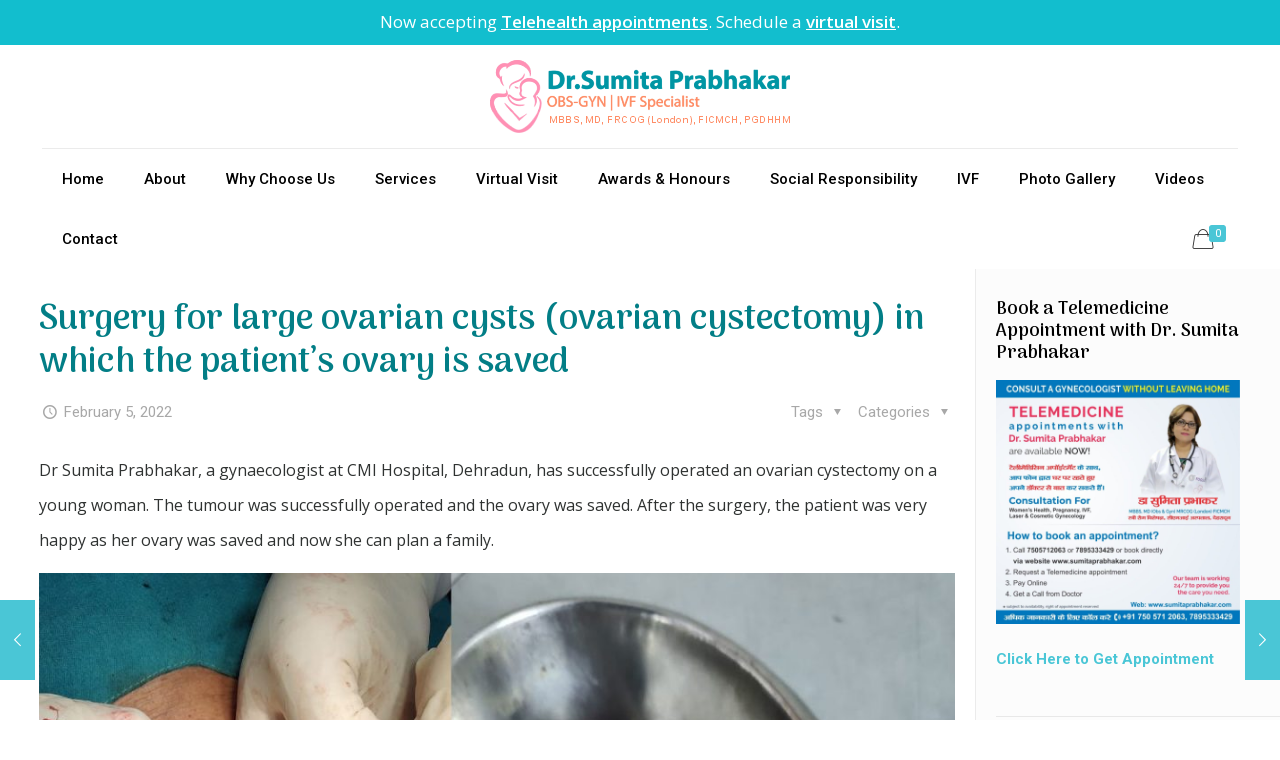

--- FILE ---
content_type: text/html; charset=UTF-8
request_url: https://www.sumitaprabhakar.com/surgery-for-large-ovarian-cysts-in-which-the-patients-ovary-is-saved/
body_size: 24538
content:
<!DOCTYPE html>
<html dir="ltr" lang="en" prefix="og: https://ogp.me/ns#" class="no-js"   >

<!-- head -->
<head>

<!-- meta -->
<meta charset="UTF-8" />
<meta name="viewport" content="width=device-width, initial-scale=1, maximum-scale=1" /><meta property="og:image" content=""/>
<link rel="alternate" hreflang="en" href="https://www.sumitaprabhakar.com/surgery-for-large-ovarian-cysts-in-which-the-patients-ovary-is-saved/" />

<link rel="shortcut icon" href="https://www.sumitaprabhakar.com/wp-content/uploads/2019/04/fav.png" />

<!-- wp_head() -->
<script>!function(e,c){e[c]=e[c]+(e[c]&&" ")+"quform-js"}(document.documentElement,"className");</script><title>Surgery for large ovarian cysts (ovarian cystectomy) in which the patient’s ovary is saved</title>
<!-- script | dynamic -->
<script id="mfn-dnmc-config-js">
//<![CDATA[
window.mfn_ajax = "https://www.sumitaprabhakar.com/wp-admin/admin-ajax.php";
window.mfn = {mobile_init:1240,nicescroll:40,parallax:"translate3d",responsive:1,retina_js:0};
window.mfn_lightbox = {disable:false,disableMobile:false,title:false,};
window.mfn_sliders = {blog:3000,clients:0,offer:0,portfolio:0,shop:0,slider:3000,testimonials:3000};
//]]>
</script>
	<style>img:is([sizes="auto" i], [sizes^="auto," i]) { contain-intrinsic-size: 3000px 1500px }</style>
	
		<!-- All in One SEO 4.8.9 - aioseo.com -->
	<meta name="robots" content="max-image-preview:large" />
	<meta name="author" content="admin"/>
	<meta name="google-site-verification" content="HHsHbCGGhoV_3h8__yS5toLmTdYFB5eIhRNi_79B6Vw" />
	<link rel="canonical" href="https://www.sumitaprabhakar.com/surgery-for-large-ovarian-cysts-in-which-the-patients-ovary-is-saved/" />
	<meta name="generator" content="All in One SEO (AIOSEO) 4.8.9" />
		<meta property="og:locale" content="en_US" />
		<meta property="og:site_name" content="Dr Sumita Prabhakar" />
		<meta property="og:type" content="article" />
		<meta property="og:title" content="Surgery for large ovarian cysts (ovarian cystectomy) in which the patient’s ovary is saved" />
		<meta property="og:url" content="https://www.sumitaprabhakar.com/surgery-for-large-ovarian-cysts-in-which-the-patients-ovary-is-saved/" />
		<meta property="og:image" content="https://www.sumitaprabhakar.com/wp-content/uploads/2022/03/large-ovarian-cyst-surgery.jpg" />
		<meta property="og:image:secure_url" content="https://www.sumitaprabhakar.com/wp-content/uploads/2022/03/large-ovarian-cyst-surgery.jpg" />
		<meta property="og:image:width" content="1280" />
		<meta property="og:image:height" content="1280" />
		<meta property="article:published_time" content="2022-02-05T01:39:27+00:00" />
		<meta property="article:modified_time" content="2022-03-30T02:07:24+00:00" />
		<meta name="twitter:card" content="summary_large_image" />
		<meta name="twitter:title" content="Surgery for large ovarian cysts (ovarian cystectomy) in which the patient’s ovary is saved" />
		<meta name="twitter:image" content="https://www.sumitaprabhakar.com/wp-content/uploads/2022/03/large-ovarian-cyst-surgery.jpg" />
		<!-- All in One SEO -->

            <script type="text/javascript"> var epic_news_ajax_url = 'https://www.sumitaprabhakar.com/?epic-ajax-request=epic-ne'; </script>
            <link rel='dns-prefetch' href='//fonts.googleapis.com' />
<link rel="alternate" type="application/rss+xml" title="Dr Sumita Prabhakar &raquo; Feed" href="https://www.sumitaprabhakar.com/feed/" />
<script type="text/javascript">
/* <![CDATA[ */
window._wpemojiSettings = {"baseUrl":"https:\/\/s.w.org\/images\/core\/emoji\/16.0.1\/72x72\/","ext":".png","svgUrl":"https:\/\/s.w.org\/images\/core\/emoji\/16.0.1\/svg\/","svgExt":".svg","source":{"concatemoji":"https:\/\/www.sumitaprabhakar.com\/wp-includes\/js\/wp-emoji-release.min.js?ver=6.8.3"}};
/*! This file is auto-generated */
!function(s,n){var o,i,e;function c(e){try{var t={supportTests:e,timestamp:(new Date).valueOf()};sessionStorage.setItem(o,JSON.stringify(t))}catch(e){}}function p(e,t,n){e.clearRect(0,0,e.canvas.width,e.canvas.height),e.fillText(t,0,0);var t=new Uint32Array(e.getImageData(0,0,e.canvas.width,e.canvas.height).data),a=(e.clearRect(0,0,e.canvas.width,e.canvas.height),e.fillText(n,0,0),new Uint32Array(e.getImageData(0,0,e.canvas.width,e.canvas.height).data));return t.every(function(e,t){return e===a[t]})}function u(e,t){e.clearRect(0,0,e.canvas.width,e.canvas.height),e.fillText(t,0,0);for(var n=e.getImageData(16,16,1,1),a=0;a<n.data.length;a++)if(0!==n.data[a])return!1;return!0}function f(e,t,n,a){switch(t){case"flag":return n(e,"\ud83c\udff3\ufe0f\u200d\u26a7\ufe0f","\ud83c\udff3\ufe0f\u200b\u26a7\ufe0f")?!1:!n(e,"\ud83c\udde8\ud83c\uddf6","\ud83c\udde8\u200b\ud83c\uddf6")&&!n(e,"\ud83c\udff4\udb40\udc67\udb40\udc62\udb40\udc65\udb40\udc6e\udb40\udc67\udb40\udc7f","\ud83c\udff4\u200b\udb40\udc67\u200b\udb40\udc62\u200b\udb40\udc65\u200b\udb40\udc6e\u200b\udb40\udc67\u200b\udb40\udc7f");case"emoji":return!a(e,"\ud83e\udedf")}return!1}function g(e,t,n,a){var r="undefined"!=typeof WorkerGlobalScope&&self instanceof WorkerGlobalScope?new OffscreenCanvas(300,150):s.createElement("canvas"),o=r.getContext("2d",{willReadFrequently:!0}),i=(o.textBaseline="top",o.font="600 32px Arial",{});return e.forEach(function(e){i[e]=t(o,e,n,a)}),i}function t(e){var t=s.createElement("script");t.src=e,t.defer=!0,s.head.appendChild(t)}"undefined"!=typeof Promise&&(o="wpEmojiSettingsSupports",i=["flag","emoji"],n.supports={everything:!0,everythingExceptFlag:!0},e=new Promise(function(e){s.addEventListener("DOMContentLoaded",e,{once:!0})}),new Promise(function(t){var n=function(){try{var e=JSON.parse(sessionStorage.getItem(o));if("object"==typeof e&&"number"==typeof e.timestamp&&(new Date).valueOf()<e.timestamp+604800&&"object"==typeof e.supportTests)return e.supportTests}catch(e){}return null}();if(!n){if("undefined"!=typeof Worker&&"undefined"!=typeof OffscreenCanvas&&"undefined"!=typeof URL&&URL.createObjectURL&&"undefined"!=typeof Blob)try{var e="postMessage("+g.toString()+"("+[JSON.stringify(i),f.toString(),p.toString(),u.toString()].join(",")+"));",a=new Blob([e],{type:"text/javascript"}),r=new Worker(URL.createObjectURL(a),{name:"wpTestEmojiSupports"});return void(r.onmessage=function(e){c(n=e.data),r.terminate(),t(n)})}catch(e){}c(n=g(i,f,p,u))}t(n)}).then(function(e){for(var t in e)n.supports[t]=e[t],n.supports.everything=n.supports.everything&&n.supports[t],"flag"!==t&&(n.supports.everythingExceptFlag=n.supports.everythingExceptFlag&&n.supports[t]);n.supports.everythingExceptFlag=n.supports.everythingExceptFlag&&!n.supports.flag,n.DOMReady=!1,n.readyCallback=function(){n.DOMReady=!0}}).then(function(){return e}).then(function(){var e;n.supports.everything||(n.readyCallback(),(e=n.source||{}).concatemoji?t(e.concatemoji):e.wpemoji&&e.twemoji&&(t(e.twemoji),t(e.wpemoji)))}))}((window,document),window._wpemojiSettings);
/* ]]> */
</script>
<style id='wp-emoji-styles-inline-css' type='text/css'>

	img.wp-smiley, img.emoji {
		display: inline !important;
		border: none !important;
		box-shadow: none !important;
		height: 1em !important;
		width: 1em !important;
		margin: 0 0.07em !important;
		vertical-align: -0.1em !important;
		background: none !important;
		padding: 0 !important;
	}
</style>
<link rel='stylesheet' id='wp-block-library-css' href='https://www.sumitaprabhakar.com/wp-includes/css/dist/block-library/style.min.css?ver=6.8.3' type='text/css' media='all' />
<style id='classic-theme-styles-inline-css' type='text/css'>
/*! This file is auto-generated */
.wp-block-button__link{color:#fff;background-color:#32373c;border-radius:9999px;box-shadow:none;text-decoration:none;padding:calc(.667em + 2px) calc(1.333em + 2px);font-size:1.125em}.wp-block-file__button{background:#32373c;color:#fff;text-decoration:none}
</style>
<style id='global-styles-inline-css' type='text/css'>
:root{--wp--preset--aspect-ratio--square: 1;--wp--preset--aspect-ratio--4-3: 4/3;--wp--preset--aspect-ratio--3-4: 3/4;--wp--preset--aspect-ratio--3-2: 3/2;--wp--preset--aspect-ratio--2-3: 2/3;--wp--preset--aspect-ratio--16-9: 16/9;--wp--preset--aspect-ratio--9-16: 9/16;--wp--preset--color--black: #000000;--wp--preset--color--cyan-bluish-gray: #abb8c3;--wp--preset--color--white: #ffffff;--wp--preset--color--pale-pink: #f78da7;--wp--preset--color--vivid-red: #cf2e2e;--wp--preset--color--luminous-vivid-orange: #ff6900;--wp--preset--color--luminous-vivid-amber: #fcb900;--wp--preset--color--light-green-cyan: #7bdcb5;--wp--preset--color--vivid-green-cyan: #00d084;--wp--preset--color--pale-cyan-blue: #8ed1fc;--wp--preset--color--vivid-cyan-blue: #0693e3;--wp--preset--color--vivid-purple: #9b51e0;--wp--preset--gradient--vivid-cyan-blue-to-vivid-purple: linear-gradient(135deg,rgba(6,147,227,1) 0%,rgb(155,81,224) 100%);--wp--preset--gradient--light-green-cyan-to-vivid-green-cyan: linear-gradient(135deg,rgb(122,220,180) 0%,rgb(0,208,130) 100%);--wp--preset--gradient--luminous-vivid-amber-to-luminous-vivid-orange: linear-gradient(135deg,rgba(252,185,0,1) 0%,rgba(255,105,0,1) 100%);--wp--preset--gradient--luminous-vivid-orange-to-vivid-red: linear-gradient(135deg,rgba(255,105,0,1) 0%,rgb(207,46,46) 100%);--wp--preset--gradient--very-light-gray-to-cyan-bluish-gray: linear-gradient(135deg,rgb(238,238,238) 0%,rgb(169,184,195) 100%);--wp--preset--gradient--cool-to-warm-spectrum: linear-gradient(135deg,rgb(74,234,220) 0%,rgb(151,120,209) 20%,rgb(207,42,186) 40%,rgb(238,44,130) 60%,rgb(251,105,98) 80%,rgb(254,248,76) 100%);--wp--preset--gradient--blush-light-purple: linear-gradient(135deg,rgb(255,206,236) 0%,rgb(152,150,240) 100%);--wp--preset--gradient--blush-bordeaux: linear-gradient(135deg,rgb(254,205,165) 0%,rgb(254,45,45) 50%,rgb(107,0,62) 100%);--wp--preset--gradient--luminous-dusk: linear-gradient(135deg,rgb(255,203,112) 0%,rgb(199,81,192) 50%,rgb(65,88,208) 100%);--wp--preset--gradient--pale-ocean: linear-gradient(135deg,rgb(255,245,203) 0%,rgb(182,227,212) 50%,rgb(51,167,181) 100%);--wp--preset--gradient--electric-grass: linear-gradient(135deg,rgb(202,248,128) 0%,rgb(113,206,126) 100%);--wp--preset--gradient--midnight: linear-gradient(135deg,rgb(2,3,129) 0%,rgb(40,116,252) 100%);--wp--preset--font-size--small: 13px;--wp--preset--font-size--medium: 20px;--wp--preset--font-size--large: 36px;--wp--preset--font-size--x-large: 42px;--wp--preset--spacing--20: 0.44rem;--wp--preset--spacing--30: 0.67rem;--wp--preset--spacing--40: 1rem;--wp--preset--spacing--50: 1.5rem;--wp--preset--spacing--60: 2.25rem;--wp--preset--spacing--70: 3.38rem;--wp--preset--spacing--80: 5.06rem;--wp--preset--shadow--natural: 6px 6px 9px rgba(0, 0, 0, 0.2);--wp--preset--shadow--deep: 12px 12px 50px rgba(0, 0, 0, 0.4);--wp--preset--shadow--sharp: 6px 6px 0px rgba(0, 0, 0, 0.2);--wp--preset--shadow--outlined: 6px 6px 0px -3px rgba(255, 255, 255, 1), 6px 6px rgba(0, 0, 0, 1);--wp--preset--shadow--crisp: 6px 6px 0px rgba(0, 0, 0, 1);}:where(.is-layout-flex){gap: 0.5em;}:where(.is-layout-grid){gap: 0.5em;}body .is-layout-flex{display: flex;}.is-layout-flex{flex-wrap: wrap;align-items: center;}.is-layout-flex > :is(*, div){margin: 0;}body .is-layout-grid{display: grid;}.is-layout-grid > :is(*, div){margin: 0;}:where(.wp-block-columns.is-layout-flex){gap: 2em;}:where(.wp-block-columns.is-layout-grid){gap: 2em;}:where(.wp-block-post-template.is-layout-flex){gap: 1.25em;}:where(.wp-block-post-template.is-layout-grid){gap: 1.25em;}.has-black-color{color: var(--wp--preset--color--black) !important;}.has-cyan-bluish-gray-color{color: var(--wp--preset--color--cyan-bluish-gray) !important;}.has-white-color{color: var(--wp--preset--color--white) !important;}.has-pale-pink-color{color: var(--wp--preset--color--pale-pink) !important;}.has-vivid-red-color{color: var(--wp--preset--color--vivid-red) !important;}.has-luminous-vivid-orange-color{color: var(--wp--preset--color--luminous-vivid-orange) !important;}.has-luminous-vivid-amber-color{color: var(--wp--preset--color--luminous-vivid-amber) !important;}.has-light-green-cyan-color{color: var(--wp--preset--color--light-green-cyan) !important;}.has-vivid-green-cyan-color{color: var(--wp--preset--color--vivid-green-cyan) !important;}.has-pale-cyan-blue-color{color: var(--wp--preset--color--pale-cyan-blue) !important;}.has-vivid-cyan-blue-color{color: var(--wp--preset--color--vivid-cyan-blue) !important;}.has-vivid-purple-color{color: var(--wp--preset--color--vivid-purple) !important;}.has-black-background-color{background-color: var(--wp--preset--color--black) !important;}.has-cyan-bluish-gray-background-color{background-color: var(--wp--preset--color--cyan-bluish-gray) !important;}.has-white-background-color{background-color: var(--wp--preset--color--white) !important;}.has-pale-pink-background-color{background-color: var(--wp--preset--color--pale-pink) !important;}.has-vivid-red-background-color{background-color: var(--wp--preset--color--vivid-red) !important;}.has-luminous-vivid-orange-background-color{background-color: var(--wp--preset--color--luminous-vivid-orange) !important;}.has-luminous-vivid-amber-background-color{background-color: var(--wp--preset--color--luminous-vivid-amber) !important;}.has-light-green-cyan-background-color{background-color: var(--wp--preset--color--light-green-cyan) !important;}.has-vivid-green-cyan-background-color{background-color: var(--wp--preset--color--vivid-green-cyan) !important;}.has-pale-cyan-blue-background-color{background-color: var(--wp--preset--color--pale-cyan-blue) !important;}.has-vivid-cyan-blue-background-color{background-color: var(--wp--preset--color--vivid-cyan-blue) !important;}.has-vivid-purple-background-color{background-color: var(--wp--preset--color--vivid-purple) !important;}.has-black-border-color{border-color: var(--wp--preset--color--black) !important;}.has-cyan-bluish-gray-border-color{border-color: var(--wp--preset--color--cyan-bluish-gray) !important;}.has-white-border-color{border-color: var(--wp--preset--color--white) !important;}.has-pale-pink-border-color{border-color: var(--wp--preset--color--pale-pink) !important;}.has-vivid-red-border-color{border-color: var(--wp--preset--color--vivid-red) !important;}.has-luminous-vivid-orange-border-color{border-color: var(--wp--preset--color--luminous-vivid-orange) !important;}.has-luminous-vivid-amber-border-color{border-color: var(--wp--preset--color--luminous-vivid-amber) !important;}.has-light-green-cyan-border-color{border-color: var(--wp--preset--color--light-green-cyan) !important;}.has-vivid-green-cyan-border-color{border-color: var(--wp--preset--color--vivid-green-cyan) !important;}.has-pale-cyan-blue-border-color{border-color: var(--wp--preset--color--pale-cyan-blue) !important;}.has-vivid-cyan-blue-border-color{border-color: var(--wp--preset--color--vivid-cyan-blue) !important;}.has-vivid-purple-border-color{border-color: var(--wp--preset--color--vivid-purple) !important;}.has-vivid-cyan-blue-to-vivid-purple-gradient-background{background: var(--wp--preset--gradient--vivid-cyan-blue-to-vivid-purple) !important;}.has-light-green-cyan-to-vivid-green-cyan-gradient-background{background: var(--wp--preset--gradient--light-green-cyan-to-vivid-green-cyan) !important;}.has-luminous-vivid-amber-to-luminous-vivid-orange-gradient-background{background: var(--wp--preset--gradient--luminous-vivid-amber-to-luminous-vivid-orange) !important;}.has-luminous-vivid-orange-to-vivid-red-gradient-background{background: var(--wp--preset--gradient--luminous-vivid-orange-to-vivid-red) !important;}.has-very-light-gray-to-cyan-bluish-gray-gradient-background{background: var(--wp--preset--gradient--very-light-gray-to-cyan-bluish-gray) !important;}.has-cool-to-warm-spectrum-gradient-background{background: var(--wp--preset--gradient--cool-to-warm-spectrum) !important;}.has-blush-light-purple-gradient-background{background: var(--wp--preset--gradient--blush-light-purple) !important;}.has-blush-bordeaux-gradient-background{background: var(--wp--preset--gradient--blush-bordeaux) !important;}.has-luminous-dusk-gradient-background{background: var(--wp--preset--gradient--luminous-dusk) !important;}.has-pale-ocean-gradient-background{background: var(--wp--preset--gradient--pale-ocean) !important;}.has-electric-grass-gradient-background{background: var(--wp--preset--gradient--electric-grass) !important;}.has-midnight-gradient-background{background: var(--wp--preset--gradient--midnight) !important;}.has-small-font-size{font-size: var(--wp--preset--font-size--small) !important;}.has-medium-font-size{font-size: var(--wp--preset--font-size--medium) !important;}.has-large-font-size{font-size: var(--wp--preset--font-size--large) !important;}.has-x-large-font-size{font-size: var(--wp--preset--font-size--x-large) !important;}
:where(.wp-block-post-template.is-layout-flex){gap: 1.25em;}:where(.wp-block-post-template.is-layout-grid){gap: 1.25em;}
:where(.wp-block-columns.is-layout-flex){gap: 2em;}:where(.wp-block-columns.is-layout-grid){gap: 2em;}
:root :where(.wp-block-pullquote){font-size: 1.5em;line-height: 1.6;}
</style>
<link rel='stylesheet' id='fastgallery-main-style-css' href='https://www.sumitaprabhakar.com/wp-content/plugins/fastgallery/css/style.css?ver=6.8.3' type='text/css' media='all' />
<link rel='stylesheet' id='photobox-css' href='https://www.sumitaprabhakar.com/wp-content/plugins/fastgallery/css/photobox.css?ver=6.8.3' type='text/css' media='all' />
<link rel='stylesheet' id='photoboxie-css' href='https://www.sumitaprabhakar.com/wp-content/plugins/fastgallery/css/photobox.ie.css?ver=6.8.3' type='text/css' media='all' />
<link rel='stylesheet' id='photobox-style-css' href='https://www.sumitaprabhakar.com/wp-content/plugins/fastgallery/css/photobox-style.css?ver=6.8.3' type='text/css' media='all' />
<link rel='stylesheet' id='prettyPhoto-css' href='https://www.sumitaprabhakar.com/wp-content/plugins/fastgallery/css/prettyPhoto.css?ver=6.8.3' type='text/css' media='all' />
<link rel='stylesheet' id='magnific-popup-css' href='https://www.sumitaprabhakar.com/wp-content/plugins/fastgallery/css/magnific-popup.css?ver=6.8.3' type='text/css' media='all' />
<link rel='stylesheet' id='fotorama-css-css' href='https://www.sumitaprabhakar.com/wp-content/plugins/fastgallery/css/fotorama.css?ver=6.8.3' type='text/css' media='all' />
<link rel='stylesheet' id='fonts-css' href='https://www.sumitaprabhakar.com/wp-content/plugins/fastgallery/css/fonts.css?ver=6.8.3' type='text/css' media='all' />
<link rel='stylesheet' id='rs-plugin-settings-css' href='https://www.sumitaprabhakar.com/wp-content/plugins/revslider/public/assets/css/rs6.css?ver=6.4.10' type='text/css' media='all' />
<style id='rs-plugin-settings-inline-css' type='text/css'>
#rs-demo-id {}
</style>
<link rel='stylesheet' id='topbar-css' href='https://www.sumitaprabhakar.com/wp-content/plugins/top-bar/inc/../css/topbar_style.css?ver=6.8.3' type='text/css' media='all' />
<link rel='stylesheet' id='woocommerce-layout-css' href='https://www.sumitaprabhakar.com/wp-content/plugins/woocommerce/assets/css/woocommerce-layout.css?ver=9.8.5' type='text/css' media='all' />
<link rel='stylesheet' id='woocommerce-smallscreen-css' href='https://www.sumitaprabhakar.com/wp-content/plugins/woocommerce/assets/css/woocommerce-smallscreen.css?ver=9.8.5' type='text/css' media='only screen and (max-width: 768px)' />
<link rel='stylesheet' id='woocommerce-general-css' href='https://www.sumitaprabhakar.com/wp-content/plugins/woocommerce/assets/css/woocommerce.css?ver=9.8.5' type='text/css' media='all' />
<style id='woocommerce-inline-inline-css' type='text/css'>
.woocommerce form .form-row .required { visibility: visible; }
</style>
<link rel='stylesheet' id='quform-css' href='https://www.sumitaprabhakar.com/wp-content/plugins/quform/cache/quform.css?ver=1718352798' type='text/css' media='all' />
<link rel='stylesheet' id='brands-styles-css' href='https://www.sumitaprabhakar.com/wp-content/plugins/woocommerce/assets/css/brands.css?ver=9.8.5' type='text/css' media='all' />
<link rel='stylesheet' id='style-css' href='https://www.sumitaprabhakar.com/wp-content/themes/betheme/style.css?ver=20.9.6.2' type='text/css' media='all' />
<link rel='stylesheet' id='mfn-base-css' href='https://www.sumitaprabhakar.com/wp-content/themes/betheme/css/base.css?ver=20.9.6.2' type='text/css' media='all' />
<link rel='stylesheet' id='mfn-layout-css' href='https://www.sumitaprabhakar.com/wp-content/themes/betheme/css/layout.css?ver=20.9.6.2' type='text/css' media='all' />
<link rel='stylesheet' id='mfn-shortcodes-css' href='https://www.sumitaprabhakar.com/wp-content/themes/betheme/css/shortcodes.css?ver=20.9.6.2' type='text/css' media='all' />
<link rel='stylesheet' id='mfn-animations-css' href='https://www.sumitaprabhakar.com/wp-content/themes/betheme/assets/animations/animations.min.css?ver=20.9.6.2' type='text/css' media='all' />
<link rel='stylesheet' id='mfn-jquery-ui-css' href='https://www.sumitaprabhakar.com/wp-content/themes/betheme/assets/ui/jquery.ui.all.css?ver=20.9.6.2' type='text/css' media='all' />
<link rel='stylesheet' id='mfn-jplayer-css' href='https://www.sumitaprabhakar.com/wp-content/themes/betheme/assets/jplayer/css/jplayer.blue.monday.css?ver=20.9.6.2' type='text/css' media='all' />
<link rel='stylesheet' id='mfn-responsive-css' href='https://www.sumitaprabhakar.com/wp-content/themes/betheme/css/responsive.css?ver=20.9.6.2' type='text/css' media='all' />
<link rel='stylesheet' id='Roboto-css' href='https://fonts.googleapis.com/css?family=Roboto%3A1%2C300%2C400%2C400italic%2C500%2C700%2C700italic&#038;ver=6.8.3' type='text/css' media='all' />
<link rel='stylesheet' id='Arima+Madurai-css' href='https://fonts.googleapis.com/css?family=Arima+Madurai%3A1%2C300%2C400%2C400italic%2C500%2C700%2C700italic&#038;ver=6.8.3' type='text/css' media='all' />
<link rel='stylesheet' id='open-sans-css' href='https://fonts.googleapis.com/css?family=Open+Sans%3A300italic%2C400italic%2C600italic%2C300%2C400%2C600&#038;subset=latin%2Clatin-ext&#038;display=fallback&#038;ver=6.8.3' type='text/css' media='all' />
<link rel='stylesheet' id='epic-icon-css' href='https://www.sumitaprabhakar.com/wp-content/plugins/epic-news-element/assets/fonts/jegicon/jegicon.css?ver=6.8.3' type='text/css' media='all' />
<link rel='stylesheet' id='font-awesome-css' href='https://www.sumitaprabhakar.com/wp-content/plugins/epic-news-element/assets/fonts/font-awesome/font-awesome.css?ver=6.8.3' type='text/css' media='all' />
<link rel='stylesheet' id='epic-style-css' href='https://www.sumitaprabhakar.com/wp-content/plugins/epic-news-element/assets/css/style.min.css?ver=6.8.3' type='text/css' media='all' />
<link rel='stylesheet' id='mfn-woo-css' href='https://www.sumitaprabhakar.com/wp-content/themes/betheme/css/woocommerce.css?ver=20.9.6.2' type='text/css' media='all' />
<script type="text/javascript" src="https://www.sumitaprabhakar.com/wp-includes/js/jquery/jquery.min.js?ver=3.7.1" id="jquery-core-js"></script>
<script type="text/javascript" src="https://www.sumitaprabhakar.com/wp-includes/js/jquery/jquery-migrate.min.js?ver=3.4.1" id="jquery-migrate-js"></script>
<script type="text/javascript" src="https://www.sumitaprabhakar.com/wp-content/plugins/revslider/public/assets/js/rbtools.min.js?ver=6.4.8" id="tp-tools-js"></script>
<script type="text/javascript" src="https://www.sumitaprabhakar.com/wp-content/plugins/revslider/public/assets/js/rs6.min.js?ver=6.4.10" id="revmin-js"></script>
<script type="text/javascript" id="topbar_frontjs-js-extra">
/* <![CDATA[ */
var tpbr_settings = {"fixed":"notfixed","user_who":"notloggedin","guests_or_users":"all","message":"Now accepting <strong><a href=\"https:\/\/www.sumitaprabhakar.com\/telemedicine-appointment-with-dr-sumita-prabhakar\/\">Telehealth appointments<\/a><\/strong>. Schedule a <strong><a href=\"https:\/\/www.sumitaprabhakar.com\/telemedicine-appointment-with-dr-sumita-prabhakar\/\">virtual visit<\/a><\/strong>.","status":"active","yn_button":"nobutton","color":"#12bece","button_text":"","button_url":"","button_behavior":"","is_admin_bar":"no","detect_sticky":""};
/* ]]> */
</script>
<script type="text/javascript" src="https://www.sumitaprabhakar.com/wp-content/plugins/top-bar/inc/../js/tpbr_front.min.js?ver=6.8.3" id="topbar_frontjs-js"></script>
<script type="text/javascript" src="https://www.sumitaprabhakar.com/wp-content/plugins/woocommerce/assets/js/jquery-blockui/jquery.blockUI.min.js?ver=2.7.0-wc.9.8.5" id="jquery-blockui-js" data-wp-strategy="defer"></script>
<script type="text/javascript" id="wc-add-to-cart-js-extra">
/* <![CDATA[ */
var wc_add_to_cart_params = {"ajax_url":"\/wp-admin\/admin-ajax.php","wc_ajax_url":"\/?wc-ajax=%%endpoint%%","i18n_view_cart":"View cart","cart_url":"https:\/\/www.sumitaprabhakar.com\/cart\/","is_cart":"","cart_redirect_after_add":"no"};
/* ]]> */
</script>
<script type="text/javascript" src="https://www.sumitaprabhakar.com/wp-content/plugins/woocommerce/assets/js/frontend/add-to-cart.min.js?ver=9.8.5" id="wc-add-to-cart-js" data-wp-strategy="defer"></script>
<script type="text/javascript" src="https://www.sumitaprabhakar.com/wp-content/plugins/woocommerce/assets/js/js-cookie/js.cookie.min.js?ver=2.1.4-wc.9.8.5" id="js-cookie-js" defer="defer" data-wp-strategy="defer"></script>
<script type="text/javascript" id="woocommerce-js-extra">
/* <![CDATA[ */
var woocommerce_params = {"ajax_url":"\/wp-admin\/admin-ajax.php","wc_ajax_url":"\/?wc-ajax=%%endpoint%%","i18n_password_show":"Show password","i18n_password_hide":"Hide password"};
/* ]]> */
</script>
<script type="text/javascript" src="https://www.sumitaprabhakar.com/wp-content/plugins/woocommerce/assets/js/frontend/woocommerce.min.js?ver=9.8.5" id="woocommerce-js" defer="defer" data-wp-strategy="defer"></script>
<script type="text/javascript" src="https://www.sumitaprabhakar.com/wp-content/plugins/js_composer/assets/js/vendors/woocommerce-add-to-cart.js?ver=6.6.0" id="vc_woocommerce-add-to-cart-js-js"></script>
<link rel="https://api.w.org/" href="https://www.sumitaprabhakar.com/wp-json/" /><link rel="alternate" title="JSON" type="application/json" href="https://www.sumitaprabhakar.com/wp-json/wp/v2/posts/2695" /><link rel="EditURI" type="application/rsd+xml" title="RSD" href="https://www.sumitaprabhakar.com/xmlrpc.php?rsd" />
<meta name="generator" content="WordPress 6.8.3" />
<meta name="generator" content="WooCommerce 9.8.5" />
<link rel='shortlink' href='https://www.sumitaprabhakar.com/?p=2695' />
<link rel="alternate" title="oEmbed (JSON)" type="application/json+oembed" href="https://www.sumitaprabhakar.com/wp-json/oembed/1.0/embed?url=https%3A%2F%2Fwww.sumitaprabhakar.com%2Fsurgery-for-large-ovarian-cysts-in-which-the-patients-ovary-is-saved%2F" />
<link rel="alternate" title="oEmbed (XML)" type="text/xml+oembed" href="https://www.sumitaprabhakar.com/wp-json/oembed/1.0/embed?url=https%3A%2F%2Fwww.sumitaprabhakar.com%2Fsurgery-for-large-ovarian-cysts-in-which-the-patients-ovary-is-saved%2F&#038;format=xml" />
<script type="application/ld+json">
{
  "@context": "https://schema.org",
  "@type": "MedicalOrganization",
  "name": "Dr Sumita Prabhakar",
  "image": "https://www.sumitaprabhakar.com/wp-content/uploads/2025/05/logo.png",
  "@id": "https://www.sumitaprabhakar.com/",
  "url": "https://www.sumitaprabhakar.com/",
  "telephone": "+91-7505712063",
  "address": {
    "@type": "PostalAddress",
    "streetAddress": "CMI Hospital, 54, Haridwar Rd, East Rest Camp, Guru Nanak Vihar, Race Course",
    "addressLocality": "Dehradun",
    "addressRegion": "Uttarakhand",
    "postalCode": "248001",
    "addressCountry": "IN"
  },
  "geo": {
    "@type": "GeoCoordinates",
    "latitude": 30.312307789019524,
    "longitude": 78.04771851284784
  },
  "openingHoursSpecification": [
    {
      "@type": "OpeningHoursSpecification",
      "dayOfWeek": [
        "Monday",
        "Tuesday",
        "Wednesday",
        "Thursday",
        "Friday",
        "Saturday"
      ],
      "opens": "10:00",
      "closes": "18:00"
    }
  ],
  "medicalSpecialty": "Gynecology"
}
</script>
<!-- style | dynamic -->
<style id="mfn-dnmc-style-css">
@media only screen and (min-width: 1240px){body:not(.header-simple) #Top_bar #menu{display:block!important}.tr-menu #Top_bar #menu{background:none!important}#Top_bar .menu > li > ul.mfn-megamenu{width:984px}#Top_bar .menu > li > ul.mfn-megamenu > li{float:left}#Top_bar .menu > li > ul.mfn-megamenu > li.mfn-megamenu-cols-1{width:100%}#Top_bar .menu > li > ul.mfn-megamenu > li.mfn-megamenu-cols-2{width:50%}#Top_bar .menu > li > ul.mfn-megamenu > li.mfn-megamenu-cols-3{width:33.33%}#Top_bar .menu > li > ul.mfn-megamenu > li.mfn-megamenu-cols-4{width:25%}#Top_bar .menu > li > ul.mfn-megamenu > li.mfn-megamenu-cols-5{width:20%}#Top_bar .menu > li > ul.mfn-megamenu > li.mfn-megamenu-cols-6{width:16.66%}#Top_bar .menu > li > ul.mfn-megamenu > li > ul{display:block!important;position:inherit;left:auto;top:auto;border-width:0 1px 0 0}#Top_bar .menu > li > ul.mfn-megamenu > li:last-child > ul{border:0}#Top_bar .menu > li > ul.mfn-megamenu > li > ul li{width:auto}#Top_bar .menu > li > ul.mfn-megamenu a.mfn-megamenu-title{text-transform:uppercase;font-weight:400;background:none}#Top_bar .menu > li > ul.mfn-megamenu a .menu-arrow{display:none}.menuo-right #Top_bar .menu > li > ul.mfn-megamenu{left:auto;right:0}.menuo-right #Top_bar .menu > li > ul.mfn-megamenu-bg{box-sizing:border-box}#Top_bar .menu > li > ul.mfn-megamenu-bg{padding:20px 166px 20px 20px;background-repeat:no-repeat;background-position:right bottom}.rtl #Top_bar .menu > li > ul.mfn-megamenu-bg{padding-left:166px;padding-right:20px;background-position:left bottom}#Top_bar .menu > li > ul.mfn-megamenu-bg > li{background:none}#Top_bar .menu > li > ul.mfn-megamenu-bg > li a{border:none}#Top_bar .menu > li > ul.mfn-megamenu-bg > li > ul{background:none!important;-webkit-box-shadow:0 0 0 0;-moz-box-shadow:0 0 0 0;box-shadow:0 0 0 0}.mm-vertical #Top_bar .container{position:relative;}.mm-vertical #Top_bar .top_bar_left{position:static;}.mm-vertical #Top_bar .menu > li ul{box-shadow:0 0 0 0 transparent!important;background-image:none;}.mm-vertical #Top_bar .menu > li > ul.mfn-megamenu{width:98%!important;margin:0 1%;padding:20px 0;}.mm-vertical.header-plain #Top_bar .menu > li > ul.mfn-megamenu{width:100%!important;margin:0;}.mm-vertical #Top_bar .menu > li > ul.mfn-megamenu > li{display:table-cell;float:none!important;width:10%;padding:0 15px;border-right:1px solid rgba(0, 0, 0, 0.05);}.mm-vertical #Top_bar .menu > li > ul.mfn-megamenu > li:last-child{border-right-width:0}.mm-vertical #Top_bar .menu > li > ul.mfn-megamenu > li.hide-border{border-right-width:0}.mm-vertical #Top_bar .menu > li > ul.mfn-megamenu > li a{border-bottom-width:0;padding:9px 15px;line-height:120%;}.mm-vertical #Top_bar .menu > li > ul.mfn-megamenu a.mfn-megamenu-title{font-weight:700;}.rtl .mm-vertical #Top_bar .menu > li > ul.mfn-megamenu > li:first-child{border-right-width:0}.rtl .mm-vertical #Top_bar .menu > li > ul.mfn-megamenu > li:last-child{border-right-width:1px}.header-plain:not(.menuo-right) #Header .top_bar_left{width:auto!important}.header-stack.header-center #Top_bar #menu{display:inline-block!important}.header-simple #Top_bar #menu{display:none;height:auto;width:300px;bottom:auto;top:100%;right:1px;position:absolute;margin:0}.header-simple #Header a.responsive-menu-toggle{display:block;right:10px}.header-simple #Top_bar #menu > ul{width:100%;float:left}.header-simple #Top_bar #menu ul li{width:100%;padding-bottom:0;border-right:0;position:relative}.header-simple #Top_bar #menu ul li a{padding:0 20px;margin:0;display:block;height:auto;line-height:normal;border:none}.header-simple #Top_bar #menu ul li a:after{display:none}.header-simple #Top_bar #menu ul li a span{border:none;line-height:44px;display:inline;padding:0}.header-simple #Top_bar #menu ul li.submenu .menu-toggle{display:block;position:absolute;right:0;top:0;width:44px;height:44px;line-height:44px;font-size:30px;font-weight:300;text-align:center;cursor:pointer;color:#444;opacity:0.33;}.header-simple #Top_bar #menu ul li.submenu .menu-toggle:after{content:"+"}.header-simple #Top_bar #menu ul li.hover > .menu-toggle:after{content:"-"}.header-simple #Top_bar #menu ul li.hover a{border-bottom:0}.header-simple #Top_bar #menu ul.mfn-megamenu li .menu-toggle{display:none}.header-simple #Top_bar #menu ul li ul{position:relative!important;left:0!important;top:0;padding:0;margin:0!important;width:auto!important;background-image:none}.header-simple #Top_bar #menu ul li ul li{width:100%!important;display:block;padding:0;}.header-simple #Top_bar #menu ul li ul li a{padding:0 20px 0 30px}.header-simple #Top_bar #menu ul li ul li a .menu-arrow{display:none}.header-simple #Top_bar #menu ul li ul li a span{padding:0}.header-simple #Top_bar #menu ul li ul li a span:after{display:none!important}.header-simple #Top_bar .menu > li > ul.mfn-megamenu a.mfn-megamenu-title{text-transform:uppercase;font-weight:400}.header-simple #Top_bar .menu > li > ul.mfn-megamenu > li > ul{display:block!important;position:inherit;left:auto;top:auto}.header-simple #Top_bar #menu ul li ul li ul{border-left:0!important;padding:0;top:0}.header-simple #Top_bar #menu ul li ul li ul li a{padding:0 20px 0 40px}.rtl.header-simple #Top_bar #menu{left:1px;right:auto}.rtl.header-simple #Top_bar a.responsive-menu-toggle{left:10px;right:auto}.rtl.header-simple #Top_bar #menu ul li.submenu .menu-toggle{left:0;right:auto}.rtl.header-simple #Top_bar #menu ul li ul{left:auto!important;right:0!important}.rtl.header-simple #Top_bar #menu ul li ul li a{padding:0 30px 0 20px}.rtl.header-simple #Top_bar #menu ul li ul li ul li a{padding:0 40px 0 20px}.menu-highlight #Top_bar .menu > li{margin:0 2px}.menu-highlight:not(.header-creative) #Top_bar .menu > li > a{margin:20px 0;padding:0;-webkit-border-radius:5px;border-radius:5px}.menu-highlight #Top_bar .menu > li > a:after{display:none}.menu-highlight #Top_bar .menu > li > a span:not(.description){line-height:50px}.menu-highlight #Top_bar .menu > li > a span.description{display:none}.menu-highlight.header-stack #Top_bar .menu > li > a{margin:10px 0!important}.menu-highlight.header-stack #Top_bar .menu > li > a span:not(.description){line-height:40px}.menu-highlight.header-transparent #Top_bar .menu > li > a{margin:5px 0}.menu-highlight.header-simple #Top_bar #menu ul li,.menu-highlight.header-creative #Top_bar #menu ul li{margin:0}.menu-highlight.header-simple #Top_bar #menu ul li > a,.menu-highlight.header-creative #Top_bar #menu ul li > a{-webkit-border-radius:0;border-radius:0}.menu-highlight:not(.header-fixed):not(.header-simple) #Top_bar.is-sticky .menu > li > a{margin:10px 0!important;padding:5px 0!important}.menu-highlight:not(.header-fixed):not(.header-simple) #Top_bar.is-sticky .menu > li > a span{line-height:30px!important}.header-modern.menu-highlight.menuo-right .menu_wrapper{margin-right:20px}.menu-line-below #Top_bar .menu > li > a:after{top:auto;bottom:-4px}.menu-line-below #Top_bar.is-sticky .menu > li > a:after{top:auto;bottom:-4px}.menu-line-below-80 #Top_bar:not(.is-sticky) .menu > li > a:after{height:4px;left:10%;top:50%;margin-top:20px;width:80%}.menu-line-below-80-1 #Top_bar:not(.is-sticky) .menu > li > a:after{height:1px;left:10%;top:50%;margin-top:20px;width:80%}.menu-link-color #Top_bar .menu > li > a:after{display:none!important}.menu-arrow-top #Top_bar .menu > li > a:after{background:none repeat scroll 0 0 rgba(0,0,0,0)!important;border-color:#ccc transparent transparent;border-style:solid;border-width:7px 7px 0;display:block;height:0;left:50%;margin-left:-7px;top:0!important;width:0}.menu-arrow-top.header-transparent #Top_bar .menu > li > a:after,.menu-arrow-top.header-plain #Top_bar .menu > li > a:after{display:none}.menu-arrow-top #Top_bar.is-sticky .menu > li > a:after{top:0!important}.menu-arrow-bottom #Top_bar .menu > li > a:after{background:none!important;border-color:transparent transparent #ccc;border-style:solid;border-width:0 7px 7px;display:block;height:0;left:50%;margin-left:-7px;top:auto;bottom:0;width:0}.menu-arrow-bottom.header-transparent #Top_bar .menu > li > a:after,.menu-arrow-bottom.header-plain #Top_bar .menu > li > a:after{display:none}.menu-arrow-bottom #Top_bar.is-sticky .menu > li > a:after{top:auto;bottom:0}.menuo-no-borders #Top_bar .menu > li > a span{border-width:0!important}.menuo-no-borders #Header_creative #Top_bar .menu > li > a span{border-bottom-width:0}.menuo-no-borders.header-plain #Top_bar a#header_cart,.menuo-no-borders.header-plain #Top_bar a#search_button,.menuo-no-borders.header-plain #Top_bar .wpml-languages,.menuo-no-borders.header-plain #Top_bar a.action_button{border-width:0}.menuo-right #Top_bar .menu_wrapper{float:right}.menuo-right.header-stack:not(.header-center) #Top_bar .menu_wrapper{margin-right:150px}body.header-creative{padding-left:50px}body.header-creative.header-open{padding-left:250px}body.error404,body.under-construction,body.template-blank{padding-left:0!important}.header-creative.footer-fixed #Footer,.header-creative.footer-sliding #Footer,.header-creative.footer-stick #Footer.is-sticky{box-sizing:border-box;padding-left:50px;}.header-open.footer-fixed #Footer,.header-open.footer-sliding #Footer,.header-creative.footer-stick #Footer.is-sticky{padding-left:250px;}.header-rtl.header-creative.footer-fixed #Footer,.header-rtl.header-creative.footer-sliding #Footer,.header-rtl.header-creative.footer-stick #Footer.is-sticky{padding-left:0;padding-right:50px;}.header-rtl.header-open.footer-fixed #Footer,.header-rtl.header-open.footer-sliding #Footer,.header-rtl.header-creative.footer-stick #Footer.is-sticky{padding-right:250px;}#Header_creative{background-color:#fff;position:fixed;width:250px;height:100%;left:-200px;top:0;z-index:9002;-webkit-box-shadow:2px 0 4px 2px rgba(0,0,0,.15);box-shadow:2px 0 4px 2px rgba(0,0,0,.15)}#Header_creative .container{width:100%}#Header_creative .creative-wrapper{opacity:0;margin-right:50px}#Header_creative a.creative-menu-toggle{display:block;width:34px;height:34px;line-height:34px;font-size:22px;text-align:center;position:absolute;top:10px;right:8px;border-radius:3px}.admin-bar #Header_creative a.creative-menu-toggle{top:42px}#Header_creative #Top_bar{position:static;width:100%}#Header_creative #Top_bar .top_bar_left{width:100%!important;float:none}#Header_creative #Top_bar .top_bar_right{width:100%!important;float:none;height:auto;margin-bottom:35px;text-align:center;padding:0 20px;top:0;-webkit-box-sizing:border-box;-moz-box-sizing:border-box;box-sizing:border-box}#Header_creative #Top_bar .top_bar_right:before{display:none}#Header_creative #Top_bar .top_bar_right_wrapper{top:0}#Header_creative #Top_bar .logo{float:none;text-align:center;margin:15px 0}#Header_creative #Top_bar #menu{background-color:transparent}#Header_creative #Top_bar .menu_wrapper{float:none;margin:0 0 30px}#Header_creative #Top_bar .menu > li{width:100%;float:none;position:relative}#Header_creative #Top_bar .menu > li > a{padding:0;text-align:center}#Header_creative #Top_bar .menu > li > a:after{display:none}#Header_creative #Top_bar .menu > li > a span{border-right:0;border-bottom-width:1px;line-height:38px}#Header_creative #Top_bar .menu li ul{left:100%;right:auto;top:0;box-shadow:2px 2px 2px 0 rgba(0,0,0,0.03);-webkit-box-shadow:2px 2px 2px 0 rgba(0,0,0,0.03)}#Header_creative #Top_bar .menu > li > ul.mfn-megamenu{margin:0;width:700px!important;}#Header_creative #Top_bar .menu > li > ul.mfn-megamenu > li > ul{left:0}#Header_creative #Top_bar .menu li ul li a{padding-top:9px;padding-bottom:8px}#Header_creative #Top_bar .menu li ul li ul{top:0}#Header_creative #Top_bar .menu > li > a span.description{display:block;font-size:13px;line-height:28px!important;clear:both}#Header_creative #Top_bar .search_wrapper{left:100%;top:auto;bottom:0}#Header_creative #Top_bar a#header_cart{display:inline-block;float:none;top:3px}#Header_creative #Top_bar a#search_button{display:inline-block;float:none;top:3px}#Header_creative #Top_bar .wpml-languages{display:inline-block;float:none;top:0}#Header_creative #Top_bar .wpml-languages.enabled:hover a.active{padding-bottom:11px}#Header_creative #Top_bar .action_button{display:inline-block;float:none;top:16px;margin:0}#Header_creative #Top_bar .banner_wrapper{display:block;text-align:center}#Header_creative #Top_bar .banner_wrapper img{max-width:100%;height:auto;display:inline-block}#Header_creative #Action_bar{display:none;position:absolute;bottom:0;top:auto;clear:both;padding:0 20px;box-sizing:border-box}#Header_creative #Action_bar .social{float:none;text-align:center;padding:5px 0 15px}#Header_creative #Action_bar .social li{margin-bottom:2px}#Header_creative .social li a{color:rgba(0,0,0,.5)}#Header_creative .social li a:hover{color:#000}#Header_creative .creative-social{position:absolute;bottom:10px;right:0;width:50px}#Header_creative .creative-social li{display:block;float:none;width:100%;text-align:center;margin-bottom:5px}.header-creative .fixed-nav.fixed-nav-prev{margin-left:50px}.header-creative.header-open .fixed-nav.fixed-nav-prev{margin-left:250px}.menuo-last #Header_creative #Top_bar .menu li.last ul{top:auto;bottom:0}.header-open #Header_creative{left:0}.header-open #Header_creative .creative-wrapper{opacity:1;margin:0!important;}.header-open #Header_creative .creative-menu-toggle,.header-open #Header_creative .creative-social{display:none}.header-open #Header_creative #Action_bar{display:block}body.header-rtl.header-creative{padding-left:0;padding-right:50px}.header-rtl #Header_creative{left:auto;right:-200px}.header-rtl.nice-scroll #Header_creative{margin-right:10px}.header-rtl #Header_creative .creative-wrapper{margin-left:50px;margin-right:0}.header-rtl #Header_creative a.creative-menu-toggle{left:8px;right:auto}.header-rtl #Header_creative .creative-social{left:0;right:auto}.header-rtl #Footer #back_to_top.sticky{right:125px}.header-rtl #popup_contact{right:70px}.header-rtl #Header_creative #Top_bar .menu li ul{left:auto;right:100%}.header-rtl #Header_creative #Top_bar .search_wrapper{left:auto;right:100%;}.header-rtl .fixed-nav.fixed-nav-prev{margin-left:0!important}.header-rtl .fixed-nav.fixed-nav-next{margin-right:50px}body.header-rtl.header-creative.header-open{padding-left:0;padding-right:250px!important}.header-rtl.header-open #Header_creative{left:auto;right:0}.header-rtl.header-open #Footer #back_to_top.sticky{right:325px}.header-rtl.header-open #popup_contact{right:270px}.header-rtl.header-open .fixed-nav.fixed-nav-next{margin-right:250px}#Header_creative.active{left:-1px;}.header-rtl #Header_creative.active{left:auto;right:-1px;}#Header_creative.active .creative-wrapper{opacity:1;margin:0}.header-creative .vc_row[data-vc-full-width]{padding-left:50px}.header-creative.header-open .vc_row[data-vc-full-width]{padding-left:250px}.header-open .vc_parallax .vc_parallax-inner { left:auto; width: calc(100% - 250px); }.header-open.header-rtl .vc_parallax .vc_parallax-inner { left:0; right:auto; }#Header_creative.scroll{height:100%;overflow-y:auto}#Header_creative.scroll:not(.dropdown) .menu li ul{display:none!important}#Header_creative.scroll #Action_bar{position:static}#Header_creative.dropdown{outline:none}#Header_creative.dropdown #Top_bar .menu_wrapper{float:left}#Header_creative.dropdown #Top_bar #menu ul li{position:relative;float:left}#Header_creative.dropdown #Top_bar #menu ul li a:after{display:none}#Header_creative.dropdown #Top_bar #menu ul li a span{line-height:38px;padding:0}#Header_creative.dropdown #Top_bar #menu ul li.submenu .menu-toggle{display:block;position:absolute;right:0;top:0;width:38px;height:38px;line-height:38px;font-size:26px;font-weight:300;text-align:center;cursor:pointer;color:#444;opacity:0.33;}#Header_creative.dropdown #Top_bar #menu ul li.submenu .menu-toggle:after{content:"+"}#Header_creative.dropdown #Top_bar #menu ul li.hover > .menu-toggle:after{content:"-"}#Header_creative.dropdown #Top_bar #menu ul li.hover a{border-bottom:0}#Header_creative.dropdown #Top_bar #menu ul.mfn-megamenu li .menu-toggle{display:none}#Header_creative.dropdown #Top_bar #menu ul li ul{position:relative!important;left:0!important;top:0;padding:0;margin-left:0!important;width:auto!important;background-image:none}#Header_creative.dropdown #Top_bar #menu ul li ul li{width:100%!important}#Header_creative.dropdown #Top_bar #menu ul li ul li a{padding:0 10px;text-align:center}#Header_creative.dropdown #Top_bar #menu ul li ul li a .menu-arrow{display:none}#Header_creative.dropdown #Top_bar #menu ul li ul li a span{padding:0}#Header_creative.dropdown #Top_bar #menu ul li ul li a span:after{display:none!important}#Header_creative.dropdown #Top_bar .menu > li > ul.mfn-megamenu a.mfn-megamenu-title{text-transform:uppercase;font-weight:400}#Header_creative.dropdown #Top_bar .menu > li > ul.mfn-megamenu > li > ul{display:block!important;position:inherit;left:auto;top:auto}#Header_creative.dropdown #Top_bar #menu ul li ul li ul{border-left:0!important;padding:0;top:0}#Header_creative{transition: left .5s ease-in-out, right .5s ease-in-out;}#Header_creative .creative-wrapper{transition: opacity .5s ease-in-out, margin 0s ease-in-out .5s;}#Header_creative.active .creative-wrapper{transition: opacity .5s ease-in-out, margin 0s ease-in-out;}}@media only screen and (min-width: 768px){#Top_bar.is-sticky{position:fixed!important;width:100%;left:0;top:-60px;height:60px;z-index:701;background:#fff;opacity:.97;filter:alpha(opacity = 97);-webkit-box-shadow:0 2px 5px 0 rgba(0,0,0,0.1);-moz-box-shadow:0 2px 5px 0 rgba(0,0,0,0.1);box-shadow:0 2px 5px 0 rgba(0,0,0,0.1)}.layout-boxed.header-boxed #Top_bar.is-sticky{max-width:1240px;left:50%;-webkit-transform:translateX(-50%);transform:translateX(-50%)}.layout-boxed.header-boxed.nice-scroll #Top_bar.is-sticky{margin-left:-5px}#Top_bar.is-sticky .top_bar_left,#Top_bar.is-sticky .top_bar_right,#Top_bar.is-sticky .top_bar_right:before{background:none}#Top_bar.is-sticky .top_bar_right{top:-4px;height:auto;}#Top_bar.is-sticky .top_bar_right_wrapper{top:15px}.header-plain #Top_bar.is-sticky .top_bar_right_wrapper{top:0}#Top_bar.is-sticky .logo{width:auto;margin:0 30px 0 20px;padding:0}#Top_bar.is-sticky #logo{padding:5px 0!important;height:50px!important;line-height:50px!important}.logo-no-sticky-padding #Top_bar.is-sticky #logo{height:60px!important;line-height:60px!important}#Top_bar.is-sticky #logo img.logo-main{display:none}#Top_bar.is-sticky #logo img.logo-sticky{display:inline;max-height:35px;}#Top_bar.is-sticky .menu_wrapper{clear:none}#Top_bar.is-sticky .menu_wrapper .menu > li > a{padding:15px 0}#Top_bar.is-sticky .menu > li > a,#Top_bar.is-sticky .menu > li > a span{line-height:30px}#Top_bar.is-sticky .menu > li > a:after{top:auto;bottom:-4px}#Top_bar.is-sticky .menu > li > a span.description{display:none}#Top_bar.is-sticky .secondary_menu_wrapper,#Top_bar.is-sticky .banner_wrapper{display:none}.header-overlay #Top_bar.is-sticky{display:none}.sticky-dark #Top_bar.is-sticky{background:rgba(0,0,0,.8)}.sticky-dark #Top_bar.is-sticky #menu{background:rgba(0,0,0,.8)}.sticky-dark #Top_bar.is-sticky .menu > li > a{color:#fff}.sticky-dark #Top_bar.is-sticky .top_bar_right a{color:rgba(255,255,255,.5)}.sticky-dark #Top_bar.is-sticky .wpml-languages a.active,.sticky-dark #Top_bar.is-sticky .wpml-languages ul.wpml-lang-dropdown{background:rgba(0,0,0,0.3);border-color:rgba(0,0,0,0.1)}}@media only screen and (max-width: 1239px){#Top_bar #menu{display:none;height:auto;width:300px;bottom:auto;top:100%;right:1px;position:absolute;margin:0}#Top_bar a.responsive-menu-toggle{display:block}#Top_bar #menu > ul{width:100%;float:left}#Top_bar #menu ul li{width:100%;padding-bottom:0;border-right:0;position:relative}#Top_bar #menu ul li a{padding:0 25px;margin:0;display:block;height:auto;line-height:normal;border:none}#Top_bar #menu ul li a:after{display:none}#Top_bar #menu ul li a span{border:none;line-height:44px;display:inline;padding:0}#Top_bar #menu ul li a span.description{margin:0 0 0 5px}#Top_bar #menu ul li.submenu .menu-toggle{display:block;position:absolute;right:15px;top:0;width:44px;height:44px;line-height:44px;font-size:30px;font-weight:300;text-align:center;cursor:pointer;color:#444;opacity:0.33;}#Top_bar #menu ul li.submenu .menu-toggle:after{content:"+"}#Top_bar #menu ul li.hover > .menu-toggle:after{content:"-"}#Top_bar #menu ul li.hover a{border-bottom:0}#Top_bar #menu ul li a span:after{display:none!important}#Top_bar #menu ul.mfn-megamenu li .menu-toggle{display:none}#Top_bar #menu ul li ul{position:relative!important;left:0!important;top:0;padding:0;margin-left:0!important;width:auto!important;background-image:none!important;box-shadow:0 0 0 0 transparent!important;-webkit-box-shadow:0 0 0 0 transparent!important}#Top_bar #menu ul li ul li{width:100%!important}#Top_bar #menu ul li ul li a{padding:0 20px 0 35px}#Top_bar #menu ul li ul li a .menu-arrow{display:none}#Top_bar #menu ul li ul li a span{padding:0}#Top_bar #menu ul li ul li a span:after{display:none!important}#Top_bar .menu > li > ul.mfn-megamenu a.mfn-megamenu-title{text-transform:uppercase;font-weight:400}#Top_bar .menu > li > ul.mfn-megamenu > li > ul{display:block!important;position:inherit;left:auto;top:auto}#Top_bar #menu ul li ul li ul{border-left:0!important;padding:0;top:0}#Top_bar #menu ul li ul li ul li a{padding:0 20px 0 45px}.rtl #Top_bar #menu{left:1px;right:auto}.rtl #Top_bar a.responsive-menu-toggle{left:20px;right:auto}.rtl #Top_bar #menu ul li.submenu .menu-toggle{left:15px;right:auto;border-left:none;border-right:1px solid #eee}.rtl #Top_bar #menu ul li ul{left:auto!important;right:0!important}.rtl #Top_bar #menu ul li ul li a{padding:0 30px 0 20px}.rtl #Top_bar #menu ul li ul li ul li a{padding:0 40px 0 20px}.header-stack .menu_wrapper a.responsive-menu-toggle{position:static!important;margin:11px 0!important}.header-stack .menu_wrapper #menu{left:0;right:auto}.rtl.header-stack #Top_bar #menu{left:auto;right:0}.admin-bar #Header_creative{top:32px}.header-creative.layout-boxed{padding-top:85px}.header-creative.layout-full-width #Wrapper{padding-top:60px}#Header_creative{position:fixed;width:100%;left:0!important;top:0;z-index:1001}#Header_creative .creative-wrapper{display:block!important;opacity:1!important}#Header_creative .creative-menu-toggle,#Header_creative .creative-social{display:none!important;opacity:1!important;filter:alpha(opacity=100)!important}#Header_creative #Top_bar{position:static;width:100%}#Header_creative #Top_bar #logo{height:50px;line-height:50px;padding:5px 0}#Header_creative #Top_bar #logo img.logo-sticky{max-height:40px!important}#Header_creative #logo img.logo-main{display:none}#Header_creative #logo img.logo-sticky{display:inline-block}.logo-no-sticky-padding #Header_creative #Top_bar #logo{height:60px;line-height:60px;padding:0}.logo-no-sticky-padding #Header_creative #Top_bar #logo img.logo-sticky{max-height:60px!important}#Header_creative #Action_bar{display:none}#Header_creative #Top_bar .top_bar_right{height:60px;top:0}#Header_creative #Top_bar .top_bar_right:before{display:none}#Header_creative #Top_bar .top_bar_right_wrapper{top:0;padding-top:9px}#Header_creative.scroll{overflow:visible!important}}#Header_wrapper, #Intro {background-color: #ffffff;}#Subheader {background-color: rgba(247, 247, 247, 1);}.header-classic #Action_bar, .header-fixed #Action_bar, .header-plain #Action_bar, .header-split #Action_bar, .header-stack #Action_bar {background-color: #292b33;}#Sliding-top {background-color: #545454;}#Sliding-top a.sliding-top-control {border-right-color: #545454;}#Sliding-top.st-center a.sliding-top-control,#Sliding-top.st-left a.sliding-top-control {border-top-color: #545454;}#Footer {background-color: #ffffff;}body, ul.timeline_items, .icon_box a .desc, .icon_box a:hover .desc, .feature_list ul li a, .list_item a, .list_item a:hover,.widget_recent_entries ul li a, .flat_box a, .flat_box a:hover, .story_box .desc, .content_slider.carouselul li a .title,.content_slider.flat.description ul li .desc, .content_slider.flat.description ul li a .desc, .post-nav.minimal a i {color: #2f3231;}.post-nav.minimal a svg {fill: #2f3231;}.themecolor, .opening_hours .opening_hours_wrapper li span, .fancy_heading_icon .icon_top,.fancy_heading_arrows .icon-right-dir, .fancy_heading_arrows .icon-left-dir, .fancy_heading_line .title,.button-love a.mfn-love, .format-link .post-title .icon-link, .pager-single > span, .pager-single a:hover,.widget_meta ul, .widget_pages ul, .widget_rss ul, .widget_mfn_recent_comments ul li:after, .widget_archive ul,.widget_recent_comments ul li:after, .widget_nav_menu ul, .woocommerce ul.products li.product .price, .shop_slider .shop_slider_ul li .item_wrapper .price,.woocommerce-page ul.products li.product .price, .widget_price_filter .price_label .from, .widget_price_filter .price_label .to,.woocommerce ul.product_list_widget li .quantity .amount, .woocommerce .product div.entry-summary .price, .woocommerce .star-rating span,#Error_404 .error_pic i, .style-simple #Filters .filters_wrapper ul li a:hover, .style-simple #Filters .filters_wrapper ul li.current-cat a,.style-simple .quick_fact .title {color: #4ac6d6;}.themebg,#comments .commentlist > li .reply a.comment-reply-link,#Filters .filters_wrapper ul li a:hover,#Filters .filters_wrapper ul li.current-cat a,.fixed-nav .arrow,.offer_thumb .slider_pagination a:before,.offer_thumb .slider_pagination a.selected:after,.pager .pages a:hover,.pager .pages a.active,.pager .pages span.page-numbers.current,.pager-single span:after,.portfolio_group.exposure .portfolio-item .desc-inner .line,.Recent_posts ul li .desc:after,.Recent_posts ul li .photo .c,.slider_pagination a.selected,.slider_pagination .slick-active a,.slider_pagination a.selected:after,.slider_pagination .slick-active a:after,.testimonials_slider .slider_images,.testimonials_slider .slider_images a:after,.testimonials_slider .slider_images:before,#Top_bar a#header_cart span,.widget_categories ul,.widget_mfn_menu ul li a:hover,.widget_mfn_menu ul li.current-menu-item:not(.current-menu-ancestor) > a,.widget_mfn_menu ul li.current_page_item:not(.current_page_ancestor) > a,.widget_product_categories ul,.widget_recent_entries ul li:after,.woocommerce-account table.my_account_orders .order-number a,.woocommerce-MyAccount-navigation ul li.is-active a,.style-simple .accordion .question:after,.style-simple .faq .question:after,.style-simple .icon_box .desc_wrapper .title:before,.style-simple #Filters .filters_wrapper ul li a:after,.style-simple .article_box .desc_wrapper p:after,.style-simple .sliding_box .desc_wrapper:after,.style-simple .trailer_box:hover .desc,.tp-bullets.simplebullets.round .bullet.selected,.tp-bullets.simplebullets.round .bullet.selected:after,.tparrows.default,.tp-bullets.tp-thumbs .bullet.selected:after{background-color: #4ac6d6;}.Latest_news ul li .photo, .Recent_posts.blog_news ul li .photo, .style-simple .opening_hours .opening_hours_wrapper li label,.style-simple .timeline_items li:hover h3, .style-simple .timeline_items li:nth-child(even):hover h3,.style-simple .timeline_items li:hover .desc, .style-simple .timeline_items li:nth-child(even):hover,.style-simple .offer_thumb .slider_pagination a.selected {border-color: #4ac6d6;}a {color: #4ac6d6;}a:hover {color: #2ca6b6;}*::-moz-selection {background-color: #0095eb;color: white;}*::selection {background-color: #0095eb;color: white;}.blockquote p.author span, .counter .desc_wrapper .title, .article_box .desc_wrapper p, .team .desc_wrapper p.subtitle,.pricing-box .plan-header p.subtitle, .pricing-box .plan-header .price sup.period, .chart_box p, .fancy_heading .inside,.fancy_heading_line .slogan, .post-meta, .post-meta a, .post-footer, .post-footer a span.label, .pager .pages a, .button-love a .label,.pager-single a, #comments .commentlist > li .comment-author .says, .fixed-nav .desc .date, .filters_buttons li.label, .Recent_posts ul li a .desc .date,.widget_recent_entries ul li .post-date, .tp_recent_tweets .twitter_time, .widget_price_filter .price_label, .shop-filters .woocommerce-result-count,.woocommerce ul.product_list_widget li .quantity, .widget_shopping_cart ul.product_list_widget li dl, .product_meta .posted_in,.woocommerce .shop_table .product-name .variation > dd, .shipping-calculator-button:after,.shop_slider .shop_slider_ul li .item_wrapper .price del,.testimonials_slider .testimonials_slider_ul li .author span, .testimonials_slider .testimonials_slider_ul li .author span a, .Latest_news ul li .desc_footer,.share-simple-wrapper .icons a {color: #a8a8a8;}h1, h1 a, h1 a:hover, .text-logo #logo { color: #000000; }h2, h2 a, h2 a:hover { color: #000000; }h3, h3 a, h3 a:hover { color: #000000; }h4, h4 a, h4 a:hover, .style-simple .sliding_box .desc_wrapper h4 { color: #000000; }h5, h5 a, h5 a:hover { color: #000000; }h6, h6 a, h6 a:hover,a.content_link .title { color: #000000; }.dropcap, .highlight:not(.highlight_image) {background-color: #4ac6d6;}a.button, a.tp-button {background-color: #f7f7f7;color: #747474;}.button-stroke a.button, .button-stroke a.button .button_icon i, .button-stroke a.tp-button {border-color: #f7f7f7;color: #747474;}.button-stroke a:hover.button, .button-stroke a:hover.tp-button {background-color: #f7f7f7 !important;color: #fff;}a.button_theme, a.tp-button.button_theme,button, input[type="submit"], input[type="reset"], input[type="button"] {background-color: #4ac6d6;color: #ffffff;}.button-stroke a.button.button_theme,.button-stroke a.button.button_theme .button_icon i, .button-stroke a.tp-button.button_theme,.button-stroke button, .button-stroke input[type="submit"], .button-stroke input[type="reset"], .button-stroke input[type="button"] {border-color: #4ac6d6;color: #4ac6d6 !important;}.button-stroke a.button.button_theme:hover, .button-stroke a.tp-button.button_theme:hover,.button-stroke button:hover, .button-stroke input[type="submit"]:hover, .button-stroke input[type="reset"]:hover, .button-stroke input[type="button"]:hover {background-color: #4ac6d6 !important;color: #ffffff !important;}a.mfn-link {color: #656B6F;}a.mfn-link-2 span, a:hover.mfn-link-2 span:before, a.hover.mfn-link-2 span:before, a.mfn-link-5 span, a.mfn-link-8:after, a.mfn-link-8:before {background: #4ac6d6;}a:hover.mfn-link {color: #4ac6d6;}a.mfn-link-2 span:before, a:hover.mfn-link-4:before, a:hover.mfn-link-4:after, a.hover.mfn-link-4:before, a.hover.mfn-link-4:after, a.mfn-link-5:before, a.mfn-link-7:after, a.mfn-link-7:before {background: #2ca6b6;}a.mfn-link-6:before {border-bottom-color: #2ca6b6;}.woocommerce #respond input#submit,.woocommerce a.button,.woocommerce button.button,.woocommerce input.button,.woocommerce #respond input#submit:hover,.woocommerce a.button:hover,.woocommerce button.button:hover,.woocommerce input.button:hover{background-color: #4ac6d6;color: #fff;}.woocommerce #respond input#submit.alt,.woocommerce a.button.alt,.woocommerce button.button.alt,.woocommerce input.button.alt,.woocommerce #respond input#submit.alt:hover,.woocommerce a.button.alt:hover,.woocommerce button.button.alt:hover,.woocommerce input.button.alt:hover{background-color: #4ac6d6;color: #fff;}.woocommerce #respond input#submit.disabled,.woocommerce #respond input#submit:disabled,.woocommerce #respond input#submit[disabled]:disabled,.woocommerce a.button.disabled,.woocommerce a.button:disabled,.woocommerce a.button[disabled]:disabled,.woocommerce button.button.disabled,.woocommerce button.button:disabled,.woocommerce button.button[disabled]:disabled,.woocommerce input.button.disabled,.woocommerce input.button:disabled,.woocommerce input.button[disabled]:disabled{background-color: #4ac6d6;color: #fff;}.woocommerce #respond input#submit.disabled:hover,.woocommerce #respond input#submit:disabled:hover,.woocommerce #respond input#submit[disabled]:disabled:hover,.woocommerce a.button.disabled:hover,.woocommerce a.button:disabled:hover,.woocommerce a.button[disabled]:disabled:hover,.woocommerce button.button.disabled:hover,.woocommerce button.button:disabled:hover,.woocommerce button.button[disabled]:disabled:hover,.woocommerce input.button.disabled:hover,.woocommerce input.button:disabled:hover,.woocommerce input.button[disabled]:disabled:hover{background-color: #4ac6d6;color: #fff;}.button-stroke.woocommerce-page #respond input#submit,.button-stroke.woocommerce-page a.button,.button-stroke.woocommerce-page button.button,.button-stroke.woocommerce-page input.button{border: 2px solid #4ac6d6 !important;color: #4ac6d6 !important;}.button-stroke.woocommerce-page #respond input#submit:hover,.button-stroke.woocommerce-page a.button:hover,.button-stroke.woocommerce-page button.button:hover,.button-stroke.woocommerce-page input.button:hover{background-color: #4ac6d6 !important;color: #fff !important;}.column_column ul, .column_column ol, .the_content_wrapper ul, .the_content_wrapper ol {color: #737E86;}.hr_color, .hr_color hr, .hr_dots span {color: #4ac6d6;background: #4ac6d6;}.hr_zigzag i {color: #4ac6d6;}.highlight-left:after,.highlight-right:after {background: #4ac6d6;}@media only screen and (max-width: 767px) {.highlight-left .wrap:first-child,.highlight-right .wrap:last-child {background: #4ac6d6;}}#Header .top_bar_left, .header-classic #Top_bar, .header-plain #Top_bar, .header-stack #Top_bar, .header-split #Top_bar,.header-fixed #Top_bar, .header-below #Top_bar, #Header_creative, #Top_bar #menu, .sticky-tb-color #Top_bar.is-sticky {background-color: #ffffff;}#Top_bar .wpml-languages a.active, #Top_bar .wpml-languages ul.wpml-lang-dropdown {background-color: #ffffff;}#Top_bar .top_bar_right:before {background-color: #e3e3e3;}#Header .top_bar_right {background-color: #f5f5f5;}#Top_bar .top_bar_right a:not(.action_button) {color: #333333;}a.action_button{background-color: #f7f7f7;color: #747474;}.button-stroke a.action_button{border-color: #f7f7f7;}.button-stroke a.action_button:hover{background-color: #f7f7f7!important;}#Top_bar .menu > li > a,#Top_bar #menu ul li.submenu .menu-toggle {color: #000000;}#Top_bar .menu > li.current-menu-item > a,#Top_bar .menu > li.current_page_item > a,#Top_bar .menu > li.current-menu-parent > a,#Top_bar .menu > li.current-page-parent > a,#Top_bar .menu > li.current-menu-ancestor > a,#Top_bar .menu > li.current-page-ancestor > a,#Top_bar .menu > li.current_page_ancestor > a,#Top_bar .menu > li.hover > a {color: #4ac6d6;}#Top_bar .menu > li a:after {background: #4ac6d6;}.menuo-arrows #Top_bar .menu > li.submenu > a > span:not(.description)::after {border-top-color: #000000;}#Top_bar .menu > li.current-menu-item.submenu > a > span:not(.description)::after,#Top_bar .menu > li.current_page_item.submenu > a > span:not(.description)::after,#Top_bar .menu > li.current-menu-parent.submenu > a > span:not(.description)::after,#Top_bar .menu > li.current-page-parent.submenu > a > span:not(.description)::after,#Top_bar .menu > li.current-menu-ancestor.submenu > a > span:not(.description)::after,#Top_bar .menu > li.current-page-ancestor.submenu > a > span:not(.description)::after,#Top_bar .menu > li.current_page_ancestor.submenu > a > span:not(.description)::after,#Top_bar .menu > li.hover.submenu > a > span:not(.description)::after {border-top-color: #4ac6d6;}.menu-highlight #Top_bar #menu > ul > li.current-menu-item > a,.menu-highlight #Top_bar #menu > ul > li.current_page_item > a,.menu-highlight #Top_bar #menu > ul > li.current-menu-parent > a,.menu-highlight #Top_bar #menu > ul > li.current-page-parent > a,.menu-highlight #Top_bar #menu > ul > li.current-menu-ancestor > a,.menu-highlight #Top_bar #menu > ul > li.current-page-ancestor > a,.menu-highlight #Top_bar #menu > ul > li.current_page_ancestor > a,.menu-highlight #Top_bar #menu > ul > li.hover > a {background: #F2F2F2;}.menu-arrow-bottom #Top_bar .menu > li > a:after { border-bottom-color: #4ac6d6;}.menu-arrow-top #Top_bar .menu > li > a:after {border-top-color: #4ac6d6;}.header-plain #Top_bar .menu > li.current-menu-item > a,.header-plain #Top_bar .menu > li.current_page_item > a,.header-plain #Top_bar .menu > li.current-menu-parent > a,.header-plain #Top_bar .menu > li.current-page-parent > a,.header-plain #Top_bar .menu > li.current-menu-ancestor > a,.header-plain #Top_bar .menu > li.current-page-ancestor > a,.header-plain #Top_bar .menu > li.current_page_ancestor > a,.header-plain #Top_bar .menu > li.hover > a,.header-plain #Top_bar a:hover#header_cart,.header-plain #Top_bar a:hover#search_button,.header-plain #Top_bar .wpml-languages:hover,.header-plain #Top_bar .wpml-languages ul.wpml-lang-dropdown {background: #F2F2F2;color: #4ac6d6;}.header-plain #Top_bar,.header-plain #Top_bar .menu > li > a span:not(.description),.header-plain #Top_bar a#header_cart,.header-plain #Top_bar a#search_button,.header-plain #Top_bar .wpml-languages,.header-plain #Top_bar a.action_button {border-color: #F2F2F2;}#Top_bar .menu > li ul {background-color: #F2F2F2;}#Top_bar .menu > li ul li a {color: #5f5f5f;}#Top_bar .menu > li ul li a:hover,#Top_bar .menu > li ul li.hover > a {color: #2e2e2e;}#Top_bar .search_wrapper {background: #4ac6d6;}.overlay-menu-toggle {color: #4ac6d6 !important;background: transparent;}#Overlay {background: rgba(74, 198, 214, 0.95);}#overlay-menu ul li a, .header-overlay .overlay-menu-toggle.focus {color: #b3f6ff;}#overlay-menu ul li.current-menu-item > a,#overlay-menu ul li.current_page_item > a,#overlay-menu ul li.current-menu-parent > a,#overlay-menu ul li.current-page-parent > a,#overlay-menu ul li.current-menu-ancestor > a,#overlay-menu ul li.current-page-ancestor > a,#overlay-menu ul li.current_page_ancestor > a {color: #ffffff;}#Top_bar .responsive-menu-toggle,#Header_creative .creative-menu-toggle,#Header_creative .responsive-menu-toggle {color: #4ac6d6;background: transparent;}#Side_slide{background-color: #191919;border-color: #191919; }#Side_slide,#Side_slide .search-wrapper input.field,#Side_slide a:not(.action_button),#Side_slide #menu ul li.submenu .menu-toggle{color: #A6A6A6;}#Side_slide a:not(.action_button):hover,#Side_slide a.active,#Side_slide #menu ul li.hover > .menu-toggle{color: #FFFFFF;}#Side_slide #menu ul li.current-menu-item > a,#Side_slide #menu ul li.current_page_item > a,#Side_slide #menu ul li.current-menu-parent > a,#Side_slide #menu ul li.current-page-parent > a,#Side_slide #menu ul li.current-menu-ancestor > a,#Side_slide #menu ul li.current-page-ancestor > a,#Side_slide #menu ul li.current_page_ancestor > a,#Side_slide #menu ul li.hover > a,#Side_slide #menu ul li:hover > a{color: #FFFFFF;}#Action_bar .contact_details{color: #bbbbbb}#Action_bar .contact_details a{color: #4ac6d6}#Action_bar .contact_details a:hover{color: #2ca6b6}#Action_bar .social li a,#Header_creative .social li a,#Action_bar .social-menu a{color: #bbbbbb}#Action_bar .social li a:hover,#Header_creative .social li a:hover,#Action_bar .social-menu a:hover{color: #FFFFFF}#Subheader .title{color: #444444;}#Subheader ul.breadcrumbs li, #Subheader ul.breadcrumbs li a{color: rgba(68, 68, 68, 0.6);}#Footer, #Footer .widget_recent_entries ul li a {color: #b2bebf;}#Footer a {color: #4ac6d6;}#Footer a:hover {color: #2ca6b6;}#Footer h1, #Footer h1 a, #Footer h1 a:hover,#Footer h2, #Footer h2 a, #Footer h2 a:hover,#Footer h3, #Footer h3 a, #Footer h3 a:hover,#Footer h4, #Footer h4 a, #Footer h4 a:hover,#Footer h5, #Footer h5 a, #Footer h5 a:hover,#Footer h6, #Footer h6 a, #Footer h6 a:hover {color: #000000;}#Footer .themecolor, #Footer .widget_meta ul, #Footer .widget_pages ul, #Footer .widget_rss ul, #Footer .widget_mfn_recent_comments ul li:after, #Footer .widget_archive ul,#Footer .widget_recent_comments ul li:after, #Footer .widget_nav_menu ul, #Footer .widget_price_filter .price_label .from, #Footer .widget_price_filter .price_label .to,#Footer .star-rating span {color: #4ac6d6;}#Footer .themebg, #Footer .widget_categories ul, #Footer .Recent_posts ul li .desc:after, #Footer .Recent_posts ul li .photo .c,#Footer .widget_recent_entries ul li:after, #Footer .widget_mfn_menu ul li a:hover, #Footer .widget_product_categories ul {background-color: #4ac6d6;}#Footer .Recent_posts ul li a .desc .date, #Footer .widget_recent_entries ul li .post-date, #Footer .tp_recent_tweets .twitter_time,#Footer .widget_price_filter .price_label, #Footer .shop-filters .woocommerce-result-count, #Footer ul.product_list_widget li .quantity,#Footer .widget_shopping_cart ul.product_list_widget li dl {color: #a8a8a8;}#Footer .footer_copy .social li a,#Footer .footer_copy .social-menu a{color: #65666C;}#Footer .footer_copy .social li a:hover,#Footer .footer_copy .social-menu a:hover{color: #FFFFFF;}a#back_to_top.button.button_js,#popup_contact > a.button{color: #65666C;background:transparent;-webkit-box-shadow:none;box-shadow:none;}.button-stroke #back_to_top,.button-stroke #popup_contact > .button{border-color: ;}.button-stroke #back_to_top:hover,.button-stroke #popup_contact > .button:hover{background-color:!important;}a#back_to_top.button.button_js:after,#popup_contact > a.button:after{display:none;}#Sliding-top, #Sliding-top .widget_recent_entries ul li a {color: #cccccc;}#Sliding-top a {color: #4ac6d6;}#Sliding-top a:hover {color: #2ca6b6;}#Sliding-top h1, #Sliding-top h1 a, #Sliding-top h1 a:hover,#Sliding-top h2, #Sliding-top h2 a, #Sliding-top h2 a:hover,#Sliding-top h3, #Sliding-top h3 a, #Sliding-top h3 a:hover,#Sliding-top h4, #Sliding-top h4 a, #Sliding-top h4 a:hover,#Sliding-top h5, #Sliding-top h5 a, #Sliding-top h5 a:hover,#Sliding-top h6, #Sliding-top h6 a, #Sliding-top h6 a:hover {color: #ffffff;}#Sliding-top .themecolor, #Sliding-top .widget_meta ul, #Sliding-top .widget_pages ul, #Sliding-top .widget_rss ul, #Sliding-top .widget_mfn_recent_comments ul li:after, #Sliding-top .widget_archive ul,#Sliding-top .widget_recent_comments ul li:after, #Sliding-top .widget_nav_menu ul, #Sliding-top .widget_price_filter .price_label .from, #Sliding-top .widget_price_filter .price_label .to,#Sliding-top .star-rating span {color: #4ac6d6;}#Sliding-top .themebg, #Sliding-top .widget_categories ul, #Sliding-top .Recent_posts ul li .desc:after, #Sliding-top .Recent_posts ul li .photo .c,#Sliding-top .widget_recent_entries ul li:after, #Sliding-top .widget_mfn_menu ul li a:hover, #Sliding-top .widget_product_categories ul {background-color: #4ac6d6;}#Sliding-top .Recent_posts ul li a .desc .date, #Sliding-top .widget_recent_entries ul li .post-date, #Sliding-top .tp_recent_tweets .twitter_time,#Sliding-top .widget_price_filter .price_label, #Sliding-top .shop-filters .woocommerce-result-count, #Sliding-top ul.product_list_widget li .quantity,#Sliding-top .widget_shopping_cart ul.product_list_widget li dl {color: #a8a8a8;}blockquote, blockquote a, blockquote a:hover {color: #444444;}.image_frame .image_wrapper .image_links,.portfolio_group.masonry-hover .portfolio-item .masonry-hover-wrapper .hover-desc {background: rgba(74, 198, 214, 0.8);}.masonry.tiles .post-item .post-desc-wrapper .post-desc .post-title:after,.masonry.tiles .post-item.no-img,.masonry.tiles .post-item.format-quote,.blog-teaser li .desc-wrapper .desc .post-title:after,.blog-teaser li.no-img,.blog-teaser li.format-quote {background: #4ac6d6;}.image_frame .image_wrapper .image_links a {color: #ffffff;}.image_frame .image_wrapper .image_links a:hover {background: #ffffff;color: #4ac6d6;}.image_frame {border-color: #f8f8f8;}.image_frame .image_wrapper .mask::after {background: rgba(255, 255, 255, 0.4);}.sliding_box .desc_wrapper {background: #4ac6d6;}.sliding_box .desc_wrapper:after {border-bottom-color: #4ac6d6;}.counter .icon_wrapper i {color: #4ac6d6;}.quick_fact .number-wrapper {color: #4ac6d6;}.progress_bars .bars_list li .bar .progress {background-color: #4ac6d6;}a:hover.icon_bar {color: #4ac6d6 !important;}a.content_link, a:hover.content_link {color: #4ac6d6;}a.content_link:before {border-bottom-color: #4ac6d6;}a.content_link:after {border-color: #4ac6d6;}.get_in_touch, .infobox {background-color: #4ac6d6;}.google-map-contact-wrapper .get_in_touch:after {border-top-color: #4ac6d6;}.timeline_items li h3:before,.timeline_items:after,.timeline .post-item:before {border-color: #4ac6d6;}.how_it_works .image .number {background: #4ac6d6;}.trailer_box .desc .subtitle,.trailer_box.plain .desc .line {background-color: #4ac6d6;}.trailer_box.plain .desc .subtitle {color: #4ac6d6;}.icon_box .icon_wrapper, .icon_box a .icon_wrapper,.style-simple .icon_box:hover .icon_wrapper {color: #4ac6d6;}.icon_box:hover .icon_wrapper:before,.icon_box a:hover .icon_wrapper:before {background-color: #4ac6d6;}ul.clients.clients_tiles li .client_wrapper:hover:before {background: #4ac6d6;}ul.clients.clients_tiles li .client_wrapper:after {border-bottom-color: #4ac6d6;}.list_item.lists_1 .list_left {background-color: #4ac6d6;}.list_item .list_left {color: #4ac6d6;}.feature_list ul li .icon i {color: #4ac6d6;}.feature_list ul li:hover,.feature_list ul li:hover a {background: #4ac6d6;}.ui-tabs .ui-tabs-nav li.ui-state-active a,.accordion .question.active .title > .acc-icon-plus,.accordion .question.active .title > .acc-icon-minus,.faq .question.active .title > .acc-icon-plus,.faq .question.active .title,.accordion .question.active .title {color: #4ac6d6;}.ui-tabs .ui-tabs-nav li.ui-state-active a:after {background: #4ac6d6;}body.table-hover:not(.woocommerce-page) table tr:hover td {background: #4ac6d6;}.pricing-box .plan-header .price sup.currency,.pricing-box .plan-header .price > span {color: #6d6d6d;}.pricing-box .plan-inside ul li .yes {background: #6d6d6d;}.pricing-box-box.pricing-box-featured {background: #4ac6d6;}input[type="date"], input[type="email"], input[type="number"], input[type="password"], input[type="search"], input[type="tel"], input[type="text"], input[type="url"],select, textarea, .woocommerce .quantity input.qty,.dark input[type="email"],.dark input[type="password"],.dark input[type="tel"],.dark input[type="text"],.dark select,.dark textarea{color: #626262;background-color: rgba(255, 255, 255, 1);border-color: #EBEBEB;}::-webkit-input-placeholder {color: #929292;}::-moz-placeholder {color: #929292;}:-ms-input-placeholder {color: #929292;}input[type="date"]:focus, input[type="email"]:focus, input[type="number"]:focus, input[type="password"]:focus, input[type="search"]:focus, input[type="tel"]:focus, input[type="text"]:focus, input[type="url"]:focus, select:focus, textarea:focus {color: #4ac6d6;background-color: rgba(233, 245, 252, 1) !important;border-color: #d5e5ee;}:focus::-webkit-input-placeholder {color: #929292;}:focus::-moz-placeholder {color: #929292;}.woocommerce span.onsale, .shop_slider .shop_slider_ul li .item_wrapper span.onsale {border-top-color: #4ac6d6 !important;}.woocommerce .widget_price_filter .ui-slider .ui-slider-handle {border-color: #4ac6d6 !important;}@media only screen and ( min-width: 768px ){.header-semi #Top_bar:not(.is-sticky) {background-color: rgba(255, 255, 255, 0.8);}}@media only screen and ( max-width: 767px ){#Top_bar{background-color: #ffffff !important;}#Action_bar{background-color: #FFFFFF !important;}#Action_bar .contact_details{color: #222222}#Action_bar .contact_details a{color: #4ac6d6}#Action_bar .contact_details a:hover{color: #2ca6b6}#Action_bar .social li a,#Action_bar .social-menu a{color: #bbbbbb}#Action_bar .social li a:hover,#Action_bar .social-menu a:hover{color: #777777}}html {background-color: #ffffff;}#Wrapper, #Content {background-color: #ffffff;}body, button, span.date_label, .timeline_items li h3 span, input[type="submit"], input[type="reset"], input[type="button"],input[type="text"], input[type="password"], input[type="tel"], input[type="email"], textarea, select, .offer_li .title h3 {font-family: "Roboto", Arial, Tahoma, sans-serif;}#menu > ul > li > a, a.action_button, #overlay-menu ul li a {font-family: "Roboto", Arial, Tahoma, sans-serif;}#Subheader .title {font-family: "Arima Madurai", Arial, Tahoma, sans-serif;}h1, h2, h3, h4, .text-logo #logo {font-family: "Arima Madurai", Arial, Tahoma, sans-serif;}h5, h6 {font-family: "Arima Madurai", Arial, Tahoma, sans-serif;}blockquote {font-family: "Arima Madurai", Arial, Tahoma, sans-serif;}.chart_box .chart .num, .counter .desc_wrapper .number-wrapper, .how_it_works .image .number,.pricing-box .plan-header .price, .quick_fact .number-wrapper, .woocommerce .product div.entry-summary .price {font-family: "Arima Madurai", Arial, Tahoma, sans-serif;}body {font-size: 15px;line-height: 25px;font-weight: 400;letter-spacing: 0px;}big,.big {font-size: 17px;line-height: 27px;font-weight: 400;letter-spacing: 0px;}#menu > ul > li > a, a.action_button, #overlay-menu ul li a{font-size: 15px;font-weight: 500;letter-spacing: 0px;}#overlay-menu ul li a{line-height: 22.5px;}#Subheader .title {font-size: 30px;line-height: 35px;font-weight: 400;letter-spacing: 1px;font-style: italic;}h1, .text-logo #logo {font-size: 40px;line-height: 60px;font-weight: 700;letter-spacing: 0px;}h2 {font-size: 35px;line-height: 50px;font-weight: 700;letter-spacing: 0px;}h3 {font-size: 40px;line-height: 50px;font-weight: 700;letter-spacing: 0px;}h4 {font-size: 25px;line-height: 40px;font-weight: 600;letter-spacing: 0px;}h5 {font-size: 20px;line-height: 30px;font-weight: 700;letter-spacing: 0px;}h6 {font-size: 14px;line-height: 25px;font-weight: 700;letter-spacing: 0px;}#Intro .intro-title {font-size: 40px;line-height: 45px;font-weight: 400;letter-spacing: 0px;}@media only screen and (min-width: 768px) and (max-width: 959px){body {font-size: 13px;line-height: 21px;}big,.big {font-size: 14px;line-height: 23px;}#menu > ul > li > a, a.action_button, #overlay-menu ul li a {font-size: 13px;}#overlay-menu ul li a{line-height: 19.5px;}#Subheader .title {font-size: 26px;line-height: 30px;}h1, .text-logo #logo {font-size: 34px;line-height: 51px;}h2 {font-size: 30px;line-height: 43px;}h3 {font-size: 34px;line-height: 43px;}h4 {font-size: 21px;line-height: 34px;}h5 {font-size: 17px;line-height: 26px;}h6 {font-size: 13px;line-height: 21px;}#Intro .intro-title {font-size: 34px;line-height: 38px;}blockquote { font-size: 15px;}.chart_box .chart .num { font-size: 45px; line-height: 45px; }.counter .desc_wrapper .number-wrapper { font-size: 45px; line-height: 45px;}.counter .desc_wrapper .title { font-size: 14px; line-height: 18px;}.faq .question .title { font-size: 14px; }.fancy_heading .title { font-size: 38px; line-height: 38px; }.offer .offer_li .desc_wrapper .title h3 { font-size: 32px; line-height: 32px; }.offer_thumb_ul li.offer_thumb_li .desc_wrapper .title h3 {font-size: 32px; line-height: 32px; }.pricing-box .plan-header h2 { font-size: 27px; line-height: 27px; }.pricing-box .plan-header .price > span { font-size: 40px; line-height: 40px; }.pricing-box .plan-header .price sup.currency { font-size: 18px; line-height: 18px; }.pricing-box .plan-header .price sup.period { font-size: 14px; line-height: 14px;}.quick_fact .number { font-size: 80px; line-height: 80px;}.trailer_box .desc h2 { font-size: 27px; line-height: 27px; }.widget > h3 { font-size: 17px; line-height: 20px; }}@media only screen and (min-width: 480px) and (max-width: 767px){body {font-size: 13px;line-height: 19px;}big,.big {font-size: 13px;line-height: 20px;}#menu > ul > li > a, a.action_button, #overlay-menu ul li a {font-size: 13px;}#overlay-menu ul li a{line-height: 19.5px;}#Subheader .title {font-size: 23px;line-height: 26px;}h1, .text-logo #logo {font-size: 30px;line-height: 45px;}h2 {font-size: 26px;line-height: 38px;}h3 {font-size: 30px;line-height: 38px;}h4 {font-size: 19px;line-height: 30px;}h5 {font-size: 15px;line-height: 23px;}h6 {font-size: 13px;line-height: 19px;}#Intro .intro-title {font-size: 30px;line-height: 34px;}blockquote { font-size: 14px;}.chart_box .chart .num { font-size: 40px; line-height: 40px; }.counter .desc_wrapper .number-wrapper { font-size: 40px; line-height: 40px;}.counter .desc_wrapper .title { font-size: 13px; line-height: 16px;}.faq .question .title { font-size: 13px; }.fancy_heading .title { font-size: 34px; line-height: 34px; }.offer .offer_li .desc_wrapper .title h3 { font-size: 28px; line-height: 28px; }.offer_thumb_ul li.offer_thumb_li .desc_wrapper .title h3 {font-size: 28px; line-height: 28px; }.pricing-box .plan-header h2 { font-size: 24px; line-height: 24px; }.pricing-box .plan-header .price > span { font-size: 34px; line-height: 34px; }.pricing-box .plan-header .price sup.currency { font-size: 16px; line-height: 16px; }.pricing-box .plan-header .price sup.period { font-size: 13px; line-height: 13px;}.quick_fact .number { font-size: 70px; line-height: 70px;}.trailer_box .desc h2 { font-size: 24px; line-height: 24px; }.widget > h3 { font-size: 16px; line-height: 19px; }}@media only screen and (max-width: 479px){body {font-size: 13px;line-height: 19px;}big,.big {font-size: 13px;line-height: 19px;}#menu > ul > li > a, a.action_button, #overlay-menu ul li a {font-size: 13px;}#overlay-menu ul li a{line-height: 19.5px;}#Subheader .title {font-size: 18px;line-height: 21px;}h1, .text-logo #logo {font-size: 24px;line-height: 36px;}h2 {font-size: 21px;line-height: 30px;}h3 {font-size: 24px;line-height: 30px;}h4 {font-size: 15px;line-height: 24px;}h5 {font-size: 13px;line-height: 19px;}h6 {font-size: 13px;line-height: 19px;}#Intro .intro-title {font-size: 24px;line-height: 27px;}blockquote { font-size: 13px;}.chart_box .chart .num { font-size: 35px; line-height: 35px; }.counter .desc_wrapper .number-wrapper { font-size: 35px; line-height: 35px;}.counter .desc_wrapper .title { font-size: 13px; line-height: 26px;}.faq .question .title { font-size: 13px; }.fancy_heading .title { font-size: 30px; line-height: 30px; }.offer .offer_li .desc_wrapper .title h3 { font-size: 26px; line-height: 26px; }.offer_thumb_ul li.offer_thumb_li .desc_wrapper .title h3 {font-size: 26px; line-height: 26px; }.pricing-box .plan-header h2 { font-size: 21px; line-height: 21px; }.pricing-box .plan-header .price > span { font-size: 32px; line-height: 32px; }.pricing-box .plan-header .price sup.currency { font-size: 14px; line-height: 14px; }.pricing-box .plan-header .price sup.period { font-size: 13px; line-height: 13px;}.quick_fact .number { font-size: 60px; line-height: 60px;}.trailer_box .desc h2 { font-size: 21px; line-height: 21px; }.widget > h3 { font-size: 15px; line-height: 18px; }}.with_aside .sidebar.columns {width: 23%;}.with_aside .sections_group {width: 77%;}.aside_both .sidebar.columns {width: 18%;}.aside_both .sidebar.sidebar-1{margin-left: -82%;}.aside_both .sections_group {width: 64%;margin-left: 18%;}@media only screen and (min-width:1240px){#Wrapper, .with_aside .content_wrapper {max-width: 1240px;}.section_wrapper, .container {max-width: 1220px;}.layout-boxed.header-boxed #Top_bar.is-sticky{max-width: 1240px;}}@media only screen and (max-width: 767px){.section_wrapper,.container,.four.columns .widget-area { max-width: 480px !important; }}#Top_bar #logo,.header-fixed #Top_bar #logo,.header-plain #Top_bar #logo,.header-transparent #Top_bar #logo {height: 60px;line-height: 60px;padding: 15px 0;}.logo-overflow #Top_bar:not(.is-sticky) .logo {height: 90px;}#Top_bar .menu > li > a {padding: 15px 0;}.menu-highlight:not(.header-creative) #Top_bar .menu > li > a {margin: 20px 0;}.header-plain:not(.menu-highlight) #Top_bar .menu > li > a span:not(.description) {line-height: 90px;}.header-fixed #Top_bar .menu > li > a {padding: 30px 0;}#Top_bar .top_bar_right,.header-plain #Top_bar .top_bar_right {height: 90px;}#Top_bar .top_bar_right_wrapper {top: 25px;}.header-plain #Top_bar a#header_cart,.header-plain #Top_bar a#search_button,.header-plain #Top_bar .wpml-languages,.header-plain #Top_bar a.action_button {line-height: 90px;}@media only screen and (max-width: 767px){#Top_bar a.responsive-menu-toggle {top: 40px;}.mobile-header-mini #Top_bar #logo{height:50px!important;line-height:50px!important;margin:5px 0;}}.twentytwenty-before-label::before { content: "Before";}.twentytwenty-after-label::before { content: "After";}input[type="date"],input[type="email"],input[type="number"],input[type="password"],input[type="search"],input[type="tel"],input[type="text"],input[type="url"],select,textarea,.woocommerce .quantity input.qty{border-width: 0;box-shadow: unset;resize: none;}#Side_slide{right:-250px;width:250px;}.blog-teaser li .desc-wrapper .desc{background-position-y:-1px;}
</style>
<!-- style | custom css | theme options -->
<style id="mfn-dnmc-theme-css">
.dietitian2-shadow { box-shadow: 0px 12px 38px 0px rgba(0, 0, 0, 0.1); }
</style>
	<noscript><style>.woocommerce-product-gallery{ opacity: 1 !important; }</style></noscript>
	<meta name="generator" content="Powered by WPBakery Page Builder - drag and drop page builder for WordPress."/>
<meta name="generator" content="Powered by Slider Revolution 6.4.10 - responsive, Mobile-Friendly Slider Plugin for WordPress with comfortable drag and drop interface." />
<style id="jeg_dynamic_css" type="text/css" data-type="jeg_custom-css"></style><script type="text/javascript">function setREVStartSize(e){
			//window.requestAnimationFrame(function() {				 
				window.RSIW = window.RSIW===undefined ? window.innerWidth : window.RSIW;	
				window.RSIH = window.RSIH===undefined ? window.innerHeight : window.RSIH;	
				try {								
					var pw = document.getElementById(e.c).parentNode.offsetWidth,
						newh;
					pw = pw===0 || isNaN(pw) ? window.RSIW : pw;
					e.tabw = e.tabw===undefined ? 0 : parseInt(e.tabw);
					e.thumbw = e.thumbw===undefined ? 0 : parseInt(e.thumbw);
					e.tabh = e.tabh===undefined ? 0 : parseInt(e.tabh);
					e.thumbh = e.thumbh===undefined ? 0 : parseInt(e.thumbh);
					e.tabhide = e.tabhide===undefined ? 0 : parseInt(e.tabhide);
					e.thumbhide = e.thumbhide===undefined ? 0 : parseInt(e.thumbhide);
					e.mh = e.mh===undefined || e.mh=="" || e.mh==="auto" ? 0 : parseInt(e.mh,0);		
					if(e.layout==="fullscreen" || e.l==="fullscreen") 						
						newh = Math.max(e.mh,window.RSIH);					
					else{					
						e.gw = Array.isArray(e.gw) ? e.gw : [e.gw];
						for (var i in e.rl) if (e.gw[i]===undefined || e.gw[i]===0) e.gw[i] = e.gw[i-1];					
						e.gh = e.el===undefined || e.el==="" || (Array.isArray(e.el) && e.el.length==0)? e.gh : e.el;
						e.gh = Array.isArray(e.gh) ? e.gh : [e.gh];
						for (var i in e.rl) if (e.gh[i]===undefined || e.gh[i]===0) e.gh[i] = e.gh[i-1];
											
						var nl = new Array(e.rl.length),
							ix = 0,						
							sl;					
						e.tabw = e.tabhide>=pw ? 0 : e.tabw;
						e.thumbw = e.thumbhide>=pw ? 0 : e.thumbw;
						e.tabh = e.tabhide>=pw ? 0 : e.tabh;
						e.thumbh = e.thumbhide>=pw ? 0 : e.thumbh;					
						for (var i in e.rl) nl[i] = e.rl[i]<window.RSIW ? 0 : e.rl[i];
						sl = nl[0];									
						for (var i in nl) if (sl>nl[i] && nl[i]>0) { sl = nl[i]; ix=i;}															
						var m = pw>(e.gw[ix]+e.tabw+e.thumbw) ? 1 : (pw-(e.tabw+e.thumbw)) / (e.gw[ix]);					
						newh =  (e.gh[ix] * m) + (e.tabh + e.thumbh);
					}				
					if(window.rs_init_css===undefined) window.rs_init_css = document.head.appendChild(document.createElement("style"));					
					document.getElementById(e.c).height = newh+"px";
					window.rs_init_css.innerHTML += "#"+e.c+"_wrapper { height: "+newh+"px }";				
				} catch(e){
					console.log("Failure at Presize of Slider:" + e)
				}					   
			//});
		  };</script>
<noscript><style> .wpb_animate_when_almost_visible { opacity: 1; }</style></noscript><style id="yellow-pencil">
/*
	The following CSS generated by Yellow Pencil Plugin.
	http://waspthemes.com/yellow-pencil
*/
#tpbr_box strong:nth-child(1) a{color:#ffffff;}#tpbr_box strong:nth-child(2) a{color:#ffffff;}#tpbr_topbar #tpbr_box strong a{text-decoration:underline !important;}#tpbr_box{font-family:'Open Sans', sans-serif !important;font-size:17px !important;font-weight:500 !important;line-height:34.1px !important;}#Subheader{display:none;}.section-post-header .section_wrapper .single-photo-wrapper{display:none;}.post-wrapper-content .section .section_wrapper .the_content_wrapper p{font-family:'Open Sans', sans-serif !important;}.the_content_wrapper p{line-height:35.9px;font-size:16px;}.section .section_wrapper .the_content_wrapper ul li{font-family:'Open Sans', sans-serif !important;}.the_content_wrapper ul li{font-size:17px;line-height:29.2px;color:#2f3231;}.title_wrapper h1{color:#027e86;line-height:43.8px !important;}.the_content_wrapper h3{color:#04a99e;line-height:43.3px;font-weight:500;font-size:26px;}.the_content_wrapper p strong{font-weight:600;}.the_content_wrapper p a{color:#079685;}.prev i{display:none;}.section-post-header .section_wrapper .post-nav{display:none;}.section-related-ul h4 a{font-weight:500;font-size:21px;line-height:30.4px;}.section-related-ul .desc .kill_the_icon{display:none;}.share-simple-wrapper .share-label{font-weight:500;font-size:19px;}
</style><meta name="ahrefs-site-verification" content="31257204faf0f612c07da5cd0f24ccc171304a764dfba8cbd60feab2dc411af2">

</head>

<!-- body -->
<body data-rsssl=1 class="wp-singular post-template-default single single-post postid-2695 single-format-standard wp-theme-betheme theme-betheme woocommerce-no-js  with_aside aside_right color-custom style-default button-default layout-full-width header-stack header-center minimalist-header-no sticky-header sticky-tb-color ab-hide subheader-both-center menu-link-color menuo-right menuo-no-borders footer-copy-center mobile-tb-hide mobile-side-slide mobile-mini-mr-ll tablet-sticky mobile-header-mini mobile-sticky be-reg-20962 wpb-js-composer js-comp-ver-6.6.0 vc_responsive">

	<!-- mfn_hook_top --><!-- mfn_hook_top -->
	
	
	<!-- #Wrapper -->
	<div id="Wrapper">

		
		
		<!-- #Header_bg -->
		<div id="Header_wrapper" >

			<!-- #Header -->
			<header id="Header">


<!-- .header_placeholder 4sticky  -->
<div class="header_placeholder"></div>

<div id="Top_bar" class="loading">

	<div class="container">
		<div class="column one">

			<div class="top_bar_left clearfix">

				<!-- Logo -->
				<div class="logo"><a id="logo" href="https://www.sumitaprabhakar.com" title="Dr Sumita Prabhakar" data-height="60" data-padding="15"><img class="logo-main scale-with-grid" src="https://www.sumitaprabhakar.com/wp-content/uploads/2025/05/logo-dr-sumita-prabhakar.png" data-retina="https://www.sumitaprabhakar.com/wp-content/uploads/2025/05/logo.png" data-height="73" alt="logo dr sumita prabhakar" /><img class="logo-sticky scale-with-grid" src="https://www.sumitaprabhakar.com/wp-content/uploads/2025/05/logo-dr-sumita-prabhakar.png" data-retina="https://www.sumitaprabhakar.com/wp-content/uploads/2025/05/logo.png" data-height="73" alt="logo dr sumita prabhakar" /><img class="logo-mobile scale-with-grid" src="https://www.sumitaprabhakar.com/wp-content/uploads/2025/05/logo-dr-sumita-prabhakar.png" data-retina="https://www.sumitaprabhakar.com/wp-content/uploads/2025/05/logo.png" data-height="73" alt="logo dr sumita prabhakar" /><img class="logo-mobile-sticky scale-with-grid" src="https://www.sumitaprabhakar.com/wp-content/uploads/2025/05/logo-dr-sumita-prabhakar.png" data-retina="https://www.sumitaprabhakar.com/wp-content/uploads/2025/05/logo.png" data-height="73" alt="logo dr sumita prabhakar" /></a></div>
				<div class="menu_wrapper">
					<nav id="menu"><ul id="menu-main-menu" class="menu menu-main"><li id="menu-item-39" class="menu-item menu-item-type-custom menu-item-object-custom menu-item-home"><a href="https://www.sumitaprabhakar.com/"><span>Home</span></a></li>
<li id="menu-item-1722" class="menu-item menu-item-type-post_type menu-item-object-page"><a href="https://www.sumitaprabhakar.com/ob-gynecologist-dehradun/"><span>About</span></a></li>
<li id="menu-item-2982" class="menu-item menu-item-type-post_type menu-item-object-page"><a href="https://www.sumitaprabhakar.com/top-gynecologists-dehradun/"><span>Why Choose Us</span></a></li>
<li id="menu-item-40" class="menu-item menu-item-type-custom menu-item-object-custom menu-item-has-children"><a href="#Services"><span>Services</span></a>
<ul class="sub-menu">
	<li id="menu-item-1769" class="menu-item menu-item-type-post_type menu-item-object-page"><a href="https://www.sumitaprabhakar.com/dr-sumita-prabhakar-gynecologist/"><span>Gynecology</span></a></li>
	<li id="menu-item-1782" class="menu-item menu-item-type-post_type menu-item-object-page"><a href="https://www.sumitaprabhakar.com/dr-sumita-prabhakar-preconceptual-care/"><span>Pre conceptual Care</span></a></li>
	<li id="menu-item-1768" class="menu-item menu-item-type-post_type menu-item-object-page"><a href="https://www.sumitaprabhakar.com/dr-sumita-prabhakar-obstetrics/"><span>Obstetrics</span></a></li>
	<li id="menu-item-2048" class="menu-item menu-item-type-post_type menu-item-object-page"><a href="https://www.sumitaprabhakar.com/high-risk-pregnancy-dehradun/"><span>High-risk pregnancy</span></a></li>
	<li id="menu-item-2502" class="menu-item menu-item-type-post_type menu-item-object-page"><a href="https://www.sumitaprabhakar.com/cosmetic-gynecologist-dehradun/"><span>Cosmetic Gynecology</span></a></li>
	<li id="menu-item-1743" class="menu-item menu-item-type-post_type menu-item-object-page"><a href="https://www.sumitaprabhakar.com/dr-sumita-prabhakar-ivf-fertility-doctor/"><span>IVF Fertility Treatment</span></a></li>
	<li id="menu-item-1901" class="menu-item menu-item-type-post_type menu-item-object-page"><a href="https://www.sumitaprabhakar.com/menopause/"><span>Menopause</span></a></li>
</ul>
</li>
<li id="menu-item-2125" class="menu-item menu-item-type-post_type menu-item-object-page"><a href="https://www.sumitaprabhakar.com/telemedicine-appointment-with-dr-sumita-prabhakar/"><span>Virtual Visit</span></a></li>
<li id="menu-item-1907" class="menu-item menu-item-type-post_type menu-item-object-page"><a href="https://www.sumitaprabhakar.com/dr-sumita-prabhakar-awards-honours/"><span>Awards &#038; Honours</span></a></li>
<li id="menu-item-1903" class="menu-item menu-item-type-custom menu-item-object-custom"><a href="http://canprotectfoundation.com"><span>Social Responsibility</span></a></li>
<li id="menu-item-1904" class="menu-item menu-item-type-custom menu-item-object-custom"><a href="http://ivfindiacare.com"><span>IVF</span></a></li>
<li id="menu-item-1900" class="menu-item menu-item-type-post_type menu-item-object-page"><a href="https://www.sumitaprabhakar.com/dr-sumita-prabhakar-photo-gallery/"><span>Photo Gallery</span></a></li>
<li id="menu-item-1913" class="menu-item menu-item-type-post_type menu-item-object-page"><a href="https://www.sumitaprabhakar.com/dr-sumita-prabhakar-videos/"><span>Videos</span></a></li>
<li id="menu-item-1902" class="menu-item menu-item-type-post_type menu-item-object-page"><a href="https://www.sumitaprabhakar.com/contact/"><span>Contact</span></a></li>
</ul></nav><a class="responsive-menu-toggle " href="#"><i class="icon-menu-fine"></i></a>				</div>

				<div class="secondary_menu_wrapper">
					<!-- #secondary-menu -->
									</div>

				<div class="banner_wrapper">
									</div>

				<div class="search_wrapper">
					<!-- #searchform -->

					
<form method="get" id="searchform" action="https://www.sumitaprabhakar.com/">
						
		
	<i class="icon_search icon-search-fine"></i>
	<a href="#" class="icon_close"><i class="icon-cancel-fine"></i></a>
	
	<input type="text" class="field" name="s" placeholder="Enter your search" />			
	<input type="submit" class="submit" value="" style="display:none;" />
	
</form>
				</div>

			</div>

			<div class="top_bar_right"><div class="top_bar_right_wrapper"><a id="header_cart" href="https://www.sumitaprabhakar.com/cart/"><i class="icon-bag-fine"></i><span>0</span></a></div></div>
		</div>
	</div>
</div>
</header>
			<div id="Subheader" style=""><div class="container"><div class="column one"><h1 class="title">Surgery for large ovarian cysts (ovarian cystectomy) in which the patient&#8217;s ovary is saved</h1><ul class="breadcrumbs no-link"><li><a href="https://www.sumitaprabhakar.com">Home</a> <span><i class="icon-right-open"></i></span></li><li><a href="https://www.sumitaprabhakar.com/category/gynecologic-surgery/">Gynecologic Surgery</a> <span><i class="icon-right-open"></i></span></li><li><a href="https://www.sumitaprabhakar.com:443/surgery-for-large-ovarian-cysts-in-which-the-patients-ovary-is-saved/">Surgery for large ovarian cysts (ovarian cystectomy) in which the patient&#8217;s ovary is saved</a></li></ul></div></div></div>
		</div>

		
		<!-- mfn_hook_content_before --><!-- mfn_hook_content_before -->
<!-- #Content -->
<div id="Content">
	<div class="content_wrapper clearfix">

		<!-- .sections_group -->
		<div class="sections_group">
			
<div id="post-2695" class="share-simple post-2695 post type-post status-publish format-standard has-post-thumbnail hentry category-gynecologic-surgery tag-ovarian-cystectomy tag-ovary-cyst-operation tag-removal-of-ovarian-cyst">

	<a class="fixed-nav fixed-nav-prev format- style-default" href="https://www.sumitaprabhakar.com/uterine-prolapse-surgery-by-dr-sumita-prabhakar/"><span class="arrow"><i class="icon-left-open-big"></i></span><div class="photo"><img width="80" height="80" src="https://www.sumitaprabhakar.com/wp-content/uploads/2022/03/uterine-prolapse-surgery-dr-sumita-prabhakar-1-80x80.jpg" class="attachment-blog-navi size-blog-navi wp-post-image" alt="Uterine prolapse surgery by Dr Sumita Prabhakar" decoding="async" srcset="https://www.sumitaprabhakar.com/wp-content/uploads/2022/03/uterine-prolapse-surgery-dr-sumita-prabhakar-1-80x80.jpg 80w, https://www.sumitaprabhakar.com/wp-content/uploads/2022/03/uterine-prolapse-surgery-dr-sumita-prabhakar-1-150x150.jpg 150w, https://www.sumitaprabhakar.com/wp-content/uploads/2022/03/uterine-prolapse-surgery-dr-sumita-prabhakar-1-85x85.jpg 85w, https://www.sumitaprabhakar.com/wp-content/uploads/2022/03/uterine-prolapse-surgery-dr-sumita-prabhakar-1-768x768.jpg 768w, https://www.sumitaprabhakar.com/wp-content/uploads/2022/03/uterine-prolapse-surgery-dr-sumita-prabhakar-1-300x300.jpg 300w, https://www.sumitaprabhakar.com/wp-content/uploads/2022/03/uterine-prolapse-surgery-dr-sumita-prabhakar-1-75x75.jpg 75w" sizes="(max-width: 80px) 100vw, 80px" /></div><div class="desc"><h6>Uterine prolapse surgery by Dr Sumita Prabhakar</h6><span class="date"><i class="icon-clock"></i>January 30, 2022</span></div></a><a class="fixed-nav fixed-nav-next format- style-default" href="https://www.sumitaprabhakar.com/large-ovarian-tumor-surgery-by-dr-sumita-prabhakar/"><span class="arrow"><i class="icon-right-open-big"></i></span><div class="photo"><img width="80" height="80" src="https://www.sumitaprabhakar.com/wp-content/uploads/2022/03/Dr-Sumita-Prabhakar-80x80.jpg" class="attachment-blog-navi size-blog-navi wp-post-image" alt="" decoding="async" srcset="https://www.sumitaprabhakar.com/wp-content/uploads/2022/03/Dr-Sumita-Prabhakar-80x80.jpg 80w, https://www.sumitaprabhakar.com/wp-content/uploads/2022/03/Dr-Sumita-Prabhakar-300x300.jpg 300w, https://www.sumitaprabhakar.com/wp-content/uploads/2022/03/Dr-Sumita-Prabhakar-150x150.jpg 150w, https://www.sumitaprabhakar.com/wp-content/uploads/2022/03/Dr-Sumita-Prabhakar-768x768.jpg 768w, https://www.sumitaprabhakar.com/wp-content/uploads/2022/03/Dr-Sumita-Prabhakar-146x146.jpg 146w, https://www.sumitaprabhakar.com/wp-content/uploads/2022/03/Dr-Sumita-Prabhakar-50x50.jpg 50w, https://www.sumitaprabhakar.com/wp-content/uploads/2022/03/Dr-Sumita-Prabhakar-75x75.jpg 75w, https://www.sumitaprabhakar.com/wp-content/uploads/2022/03/Dr-Sumita-Prabhakar-85x85.jpg 85w, https://www.sumitaprabhakar.com/wp-content/uploads/2022/03/Dr-Sumita-Prabhakar-500x500.jpg 500w, https://www.sumitaprabhakar.com/wp-content/uploads/2022/03/Dr-Sumita-Prabhakar-800x800.jpg 800w, https://www.sumitaprabhakar.com/wp-content/uploads/2022/03/Dr-Sumita-Prabhakar-600x600.jpg 600w, https://www.sumitaprabhakar.com/wp-content/uploads/2022/03/Dr-Sumita-Prabhakar-750x750.jpg 750w, https://www.sumitaprabhakar.com/wp-content/uploads/2022/03/Dr-Sumita-Prabhakar.jpg 938w" sizes="(max-width: 80px) 100vw, 80px" /></div><div class="desc"><h6>Large Ovarian Tumor Surgery by Dr. Sumita Prabhakar</h6><span class="date"><i class="icon-clock"></i>February 20, 2022</span></div></a>
	
		<div class="section section-post-header">
			<div class="section_wrapper clearfix">
								
				<div class="column one post-nav minimal"><a class="prev" href="https://www.sumitaprabhakar.com/uterine-prolapse-surgery-by-dr-sumita-prabhakar/"><i class="icon icon-left-open-big"></i></a><a class="next" href="https://www.sumitaprabhakar.com/large-ovarian-tumor-surgery-by-dr-sumita-prabhakar/"><i class="icon icon-right-open-big"></i></a></div>
				<div class="column one post-header">
				
										
					<div class="title_wrapper">
					
						<h1 class="entry-title" >Surgery for large ovarian cysts (ovarian cystectomy) in which the patient&#8217;s ovary is saved</h1>						
												
												
													<div class="post-meta clearfix">
							
								<div class="author-date">
								
																		
																			<span class="date">
																						<i class="icon-clock"></i>
											<time class="entry-date updated" datetime="2022-02-05T07:09:27+05:30"  >February 5, 2022</time>
											<meta  content="2022-02-05T07:09:27+05:30"/>
										</span>
										
									
																		
										<meta   />
										
										<div    style="display:none;">
				    						<meta  content="Dr Sumita Prabhakar"/>
				    						
											<div   >
												<img src="https://www.sumitaprabhakar.com/wp-content/uploads/2025/05/logo-dr-sumita-prabhakar.png"  content="https://www.sumitaprabhakar.com/wp-content/uploads/2025/05/logo-dr-sumita-prabhakar.png"/>
											</div>
											
				  						</div>
				  						
				  														
								</div>
								
																	<div class="category meta-categories">
										<span class="cat-btn">Categories <i class="icon-down-dir"></i></span>
										<div class="cat-wrapper"><ul class="post-categories">
	<li><a href="https://www.sumitaprabhakar.com/category/gynecologic-surgery/" rel="category tag">Gynecologic Surgery</a></li></ul></div>
									</div>
									
									<div class="category mata-tags">
										<span class="cat-btn">Tags <i class="icon-down-dir"></i></span>
										<div class="cat-wrapper">
											<ul>
												<li><a href="https://www.sumitaprabhakar.com/tag/ovarian-cystectomy/">ovarian cystectomy</a></li><li><a href="https://www.sumitaprabhakar.com/tag/ovary-cyst-operation/">ovary cyst operation</a></li><li><a href="https://www.sumitaprabhakar.com/tag/removal-of-ovarian-cyst/">removal of ovarian cyst</a></li>											</ul>
										</div>
									</div>
									
							</div>
												
					</div>
					
				</div>
				
				<div class="column one single-photo-wrapper image">

					
											<div class="image_frame scale-with-grid ">
						
							<div class="image_wrapper">
								<a href="https://www.sumitaprabhakar.com/wp-content/uploads/2022/03/large-ovarian-cyst-surgery-1024x1024.jpg" rel="prettyphoto"><div class="mask"></div><div   ><img width="1200" height="675" src="https://www.sumitaprabhakar.com/wp-content/uploads/2022/03/large-ovarian-cyst-surgery-1200x675.jpg" class="scale-with-grid wp-post-image" alt="ovarian cystectomy" decoding="async" loading="lazy" /><meta  content="https://www.sumitaprabhakar.com/wp-content/uploads/2022/03/large-ovarian-cyst-surgery.jpg"/><meta  content="1280"/><meta  content="1280"/></div></a><div class="image_links"><a href="https://www.sumitaprabhakar.com/wp-content/uploads/2022/03/large-ovarian-cyst-surgery-1024x1024.jpg" class="zoom" rel="prettyphoto"><i class="icon-search"></i></a></div>							</div>
							
							
						</div>
										
				</div>
				
			</div>
		</div>
		
	
	<div class="post-wrapper-content">

		<div class="section the_content has_content"><div class="section_wrapper"><div class="the_content_wrapper"><p>Dr Sumita Prabhakar, a gynaecologist at CMI Hospital, Dehradun, has successfully operated an ovarian cystectomy on a young woman. The tumour was successfully operated and the ovary was saved. After the surgery, the patient was very happy as her ovary was saved and now she can plan a family.</p>
<p><img loading="lazy" decoding="async" class="alignnone size-large wp-image-2696" src="https://www.sumitaprabhakar.com/wp-content/uploads/2022/03/large-ovarian-cyst-surgery-1024x1024.jpg" alt="ovarian cystectomy" width="1024" height="1024" srcset="https://www.sumitaprabhakar.com/wp-content/uploads/2022/03/large-ovarian-cyst-surgery-1024x1024.jpg 1024w, https://www.sumitaprabhakar.com/wp-content/uploads/2022/03/large-ovarian-cyst-surgery-300x300.jpg 300w, https://www.sumitaprabhakar.com/wp-content/uploads/2022/03/large-ovarian-cyst-surgery-150x150.jpg 150w, https://www.sumitaprabhakar.com/wp-content/uploads/2022/03/large-ovarian-cyst-surgery-768x768.jpg 768w, https://www.sumitaprabhakar.com/wp-content/uploads/2022/03/large-ovarian-cyst-surgery-146x146.jpg 146w, https://www.sumitaprabhakar.com/wp-content/uploads/2022/03/large-ovarian-cyst-surgery-50x50.jpg 50w, https://www.sumitaprabhakar.com/wp-content/uploads/2022/03/large-ovarian-cyst-surgery-75x75.jpg 75w, https://www.sumitaprabhakar.com/wp-content/uploads/2022/03/large-ovarian-cyst-surgery-85x85.jpg 85w, https://www.sumitaprabhakar.com/wp-content/uploads/2022/03/large-ovarian-cyst-surgery-80x80.jpg 80w, https://www.sumitaprabhakar.com/wp-content/uploads/2022/03/large-ovarian-cyst-surgery-500x500.jpg 500w, https://www.sumitaprabhakar.com/wp-content/uploads/2022/03/large-ovarian-cyst-surgery-800x800.jpg 800w, https://www.sumitaprabhakar.com/wp-content/uploads/2022/03/large-ovarian-cyst-surgery-1000x1000.jpg 1000w, https://www.sumitaprabhakar.com/wp-content/uploads/2022/03/large-ovarian-cyst-surgery-600x600.jpg 600w, https://www.sumitaprabhakar.com/wp-content/uploads/2022/03/large-ovarian-cyst-surgery-750x750.jpg 750w, https://www.sumitaprabhakar.com/wp-content/uploads/2022/03/large-ovarian-cyst-surgery-1140x1140.jpg 1140w, https://www.sumitaprabhakar.com/wp-content/uploads/2022/03/large-ovarian-cyst-surgery.jpg 1280w" sizes="auto, (max-width: 1024px) 100vw, 1024px" /></p>
</div></div></div>
		<div class="section section-post-footer">
			<div class="section_wrapper clearfix">
			
				<div class="column one post-pager">
									</div>
				
			</div>
		</div>
		
				
					
							<div class="section section-post-intro-share">
					<div class="section_wrapper clearfix">
						<div class="column one">
	
							<div class="share-simple-wrapper "><span class="share-label">Share</span><div class="icons"><a target="_blank" class="facebook" href="https://www.facebook.com/sharer/sharer.php?u=https%3A%2F%2Fwww.sumitaprabhakar.com%2Fsurgery-for-large-ovarian-cysts-in-which-the-patients-ovary-is-saved%2F"><i class="icon-facebook"></i></a><a target="_blank" class="twitter" href="https://twitter.com/intent/tweet?text=Surgery for large ovarian cysts (ovarian cystectomy) in which the patient’s ovary is saved. https://www.sumitaprabhakar.com/surgery-for-large-ovarian-cysts-in-which-the-patients-ovary-is-saved/"><i class="icon-twitter"></i></a><a target="_blank" class="google" href="https://plus.google.com/share?url=https%3A%2F%2Fwww.sumitaprabhakar.com%2Fsurgery-for-large-ovarian-cysts-in-which-the-patients-ovary-is-saved%2F"><i class="icon-gplus"></i></a><a target="_blank" class="linkedin" href="https://www.linkedin.com/shareArticle?mini=true&url=https%3A%2F%2Fwww.sumitaprabhakar.com%2Fsurgery-for-large-ovarian-cysts-in-which-the-patients-ovary-is-saved%2F&title=Surgery for large ovarian cysts (ovarian cystectomy) in which the patient’s ovary is saved"><i class="icon-linkedin"></i></a><a target="_blank" class="pinterest" href="https://pinterest.com/pin/find/?url=https%3A%2F%2Fwww.sumitaprabhakar.com%2Fsurgery-for-large-ovarian-cysts-in-which-the-patients-ovary-is-saved%2F"><i class="icon-pinterest"></i></a></div><div class="button-love"><a href="#" class="mfn-love " data-id="2695"><span class="icons-wrapper"><i class="icon-heart-empty-fa"></i><i class="icon-heart-fa"></i></span><span class="label">0</span></a></div></div>	
						</div>
					</div>
				</div>
						
				
		<div class="section section-post-about">
			<div class="section_wrapper clearfix">
			
							</div>	
		</div>
		
	</div>
			
	<div class="section section-post-related">
		<div class="section_wrapper clearfix">

			<div class="section-related-adjustment simple"><h4>Related posts</h4><div class="section-related-ul col-3"><div class="column post-related post-2693 post type-post status-publish format-standard has-post-thumbnail hentry category-gynecologic-surgery tag-ovarian-tumor-remove tag-surgery-for-ovarian-tumor"><div class="single-photo-wrapper image"><div class="image_frame scale-with-grid"><div class="image_wrapper"><a href="https://www.sumitaprabhakar.com/large-ovarian-tumor-surgery-by-dr-sumita-prabhakar/"><div class="mask"></div><img width="938" height="720" src="https://www.sumitaprabhakar.com/wp-content/uploads/2022/03/Dr-Sumita-Prabhakar-938x720.jpg" class="scale-with-grid wp-post-image" alt="" decoding="async" loading="lazy" /></a><div class="image_links double"><a href="https://www.sumitaprabhakar.com/wp-content/uploads/2022/03/Dr-Sumita-Prabhakar.jpg" class="zoom" rel="prettyphoto"><i class="icon-search"></i></a><a href="https://www.sumitaprabhakar.com/large-ovarian-tumor-surgery-by-dr-sumita-prabhakar/" class="link"><i class="icon-link"></i></a></div></div><p class="wp-caption-text ">Dr Sumita Prabhakar with Patient</p></div></div><div class="date_label">February 20, 2022</div><div class="desc"><h4><a href="https://www.sumitaprabhakar.com/large-ovarian-tumor-surgery-by-dr-sumita-prabhakar/">Large Ovarian Tumor Surgery by Dr. Sumita Prabhakar</a></h4><hr class="hr_color" /><a href="https://www.sumitaprabhakar.com/large-ovarian-tumor-surgery-by-dr-sumita-prabhakar/" class="button button_left button_js"><span class="button_icon"><i class="icon-layout"></i></span><span class="button_label">Read more</span></a></div></div><div class="column post-related post-2698 post type-post status-publish format-standard has-post-thumbnail hentry category-gynecologic-surgery tag-prolapse-of-the-uterus tag-uterine-prolapse-surgery"><div class="single-photo-wrapper image"><div class="image_frame scale-with-grid"><div class="image_wrapper"><a href="https://www.sumitaprabhakar.com/uterine-prolapse-surgery-by-dr-sumita-prabhakar/"><div class="mask"></div><img width="960" height="720" src="https://www.sumitaprabhakar.com/wp-content/uploads/2022/03/uterine-prolapse-surgery-dr-sumita-prabhakar-1-960x720.jpg" class="scale-with-grid wp-post-image" alt="Uterine prolapse surgery by Dr Sumita Prabhakar" decoding="async" loading="lazy" srcset="https://www.sumitaprabhakar.com/wp-content/uploads/2022/03/uterine-prolapse-surgery-dr-sumita-prabhakar-1-960x720.jpg 960w, https://www.sumitaprabhakar.com/wp-content/uploads/2022/03/uterine-prolapse-surgery-dr-sumita-prabhakar-1-300x225.jpg 300w, https://www.sumitaprabhakar.com/wp-content/uploads/2022/03/uterine-prolapse-surgery-dr-sumita-prabhakar-1-768x576.jpg 768w, https://www.sumitaprabhakar.com/wp-content/uploads/2022/03/uterine-prolapse-surgery-dr-sumita-prabhakar-1-195x146.jpg 195w, https://www.sumitaprabhakar.com/wp-content/uploads/2022/03/uterine-prolapse-surgery-dr-sumita-prabhakar-1-50x38.jpg 50w, https://www.sumitaprabhakar.com/wp-content/uploads/2022/03/uterine-prolapse-surgery-dr-sumita-prabhakar-1-100x75.jpg 100w, https://www.sumitaprabhakar.com/wp-content/uploads/2022/03/uterine-prolapse-surgery-dr-sumita-prabhakar-1-500x375.jpg 500w, https://www.sumitaprabhakar.com/wp-content/uploads/2022/03/uterine-prolapse-surgery-dr-sumita-prabhakar-1-1000x750.jpg 1000w, https://www.sumitaprabhakar.com/wp-content/uploads/2022/03/uterine-prolapse-surgery-dr-sumita-prabhakar-1-600x450.jpg 600w, https://www.sumitaprabhakar.com/wp-content/uploads/2022/03/uterine-prolapse-surgery-dr-sumita-prabhakar-1-750x563.jpg 750w, https://www.sumitaprabhakar.com/wp-content/uploads/2022/03/uterine-prolapse-surgery-dr-sumita-prabhakar-1.jpg 1024w" sizes="auto, (max-width: 960px) 100vw, 960px" /></a><div class="image_links double"><a href="https://www.sumitaprabhakar.com/wp-content/uploads/2022/03/uterine-prolapse-surgery-dr-sumita-prabhakar-1.jpg" class="zoom" rel="prettyphoto"><i class="icon-search"></i></a><a href="https://www.sumitaprabhakar.com/uterine-prolapse-surgery-by-dr-sumita-prabhakar/" class="link"><i class="icon-link"></i></a></div></div></div></div><div class="date_label">January 30, 2022</div><div class="desc"><h4><a href="https://www.sumitaprabhakar.com/uterine-prolapse-surgery-by-dr-sumita-prabhakar/">Uterine prolapse surgery by Dr Sumita Prabhakar</a></h4><hr class="hr_color" /><a href="https://www.sumitaprabhakar.com/uterine-prolapse-surgery-by-dr-sumita-prabhakar/" class="button button_left button_js"><span class="button_icon"><i class="icon-layout"></i></span><span class="button_label">Read more</span></a></div></div></div></div>			
		</div>
	</div>
	
			<div class="section section-post-comments">
			<div class="section_wrapper clearfix">
			
				<div class="column one comments">
									</div>
				
			</div>
		</div>
	
</div>		</div>
		
		<!-- .four-columns - sidebar -->
		<div class="sidebar sidebar-1 four columns"><div class="widget-area clearfix "><aside id="text-2" class="widget widget_text"><h3>Book a Telemedicine Appointment with Dr. Sumita Prabhakar</h3>			<div class="textwidget"><p><img loading="lazy" decoding="async" class="alignnone size-large wp-image-2535" src="https://www.sumitaprabhakar.com/wp-content/uploads/2021/05/telemedicine-appointment-1024x1024.jpg" alt="" width="1024" height="1024" srcset="https://www.sumitaprabhakar.com/wp-content/uploads/2021/05/telemedicine-appointment-1024x1024.jpg 1024w, https://www.sumitaprabhakar.com/wp-content/uploads/2021/05/telemedicine-appointment-300x300.jpg 300w, https://www.sumitaprabhakar.com/wp-content/uploads/2021/05/telemedicine-appointment-150x150.jpg 150w, https://www.sumitaprabhakar.com/wp-content/uploads/2021/05/telemedicine-appointment-768x767.jpg 768w, https://www.sumitaprabhakar.com/wp-content/uploads/2021/05/telemedicine-appointment-146x146.jpg 146w, https://www.sumitaprabhakar.com/wp-content/uploads/2021/05/telemedicine-appointment-50x50.jpg 50w, https://www.sumitaprabhakar.com/wp-content/uploads/2021/05/telemedicine-appointment-75x75.jpg 75w, https://www.sumitaprabhakar.com/wp-content/uploads/2021/05/telemedicine-appointment-85x85.jpg 85w, https://www.sumitaprabhakar.com/wp-content/uploads/2021/05/telemedicine-appointment-80x80.jpg 80w, https://www.sumitaprabhakar.com/wp-content/uploads/2021/05/telemedicine-appointment-500x500.jpg 500w, https://www.sumitaprabhakar.com/wp-content/uploads/2021/05/telemedicine-appointment-800x800.jpg 800w, https://www.sumitaprabhakar.com/wp-content/uploads/2021/05/telemedicine-appointment-1000x999.jpg 1000w, https://www.sumitaprabhakar.com/wp-content/uploads/2021/05/telemedicine-appointment-600x600.jpg 600w, https://www.sumitaprabhakar.com/wp-content/uploads/2021/05/telemedicine-appointment-750x749.jpg 750w, https://www.sumitaprabhakar.com/wp-content/uploads/2021/05/telemedicine-appointment-1140x1139.jpg 1140w, https://www.sumitaprabhakar.com/wp-content/uploads/2021/05/telemedicine-appointment.jpg 1280w" sizes="auto, (max-width: 1024px) 100vw, 1024px" /></p>
<p><a href="https://www.sumitaprabhakar.com/telemedicine-appointment-with-dr-sumita-prabhakar/"><strong>Click Here to Get Appointment </strong></a></p>
<div id="WRWHOISInstalled" style="display: none;"></div>
</div>
		</aside><aside id="widget_mfn_recent_posts-2" class="widget widget_mfn_recent_posts"><h3>Recent Updates</h3><div class="Recent_posts classic"><ul><li class="post format-"><a href="https://www.sumitaprabhakar.com/world-breastfeeding-week-dr-sumita-prabhakar-invited-as-chief-guest-cims-r-college-of-nursing-dehradun/"><div class="photo"><img width="80" height="80" src="https://www.sumitaprabhakar.com/wp-content/uploads/2025/08/world-breastfeek-week-can-protect-foundation-9-80x80.webp" class="scale-with-grid wp-post-image" alt="Welcoming Dr. Sumita Prabhakar, Chief Guest, at World Breastfeeding Week 2025 program" decoding="async" loading="lazy" srcset="https://www.sumitaprabhakar.com/wp-content/uploads/2025/08/world-breastfeek-week-can-protect-foundation-9-80x80.webp 80w, https://www.sumitaprabhakar.com/wp-content/uploads/2025/08/world-breastfeek-week-can-protect-foundation-9-150x150.webp 150w, https://www.sumitaprabhakar.com/wp-content/uploads/2025/08/world-breastfeek-week-can-protect-foundation-9-85x85.webp 85w, https://www.sumitaprabhakar.com/wp-content/uploads/2025/08/world-breastfeek-week-can-protect-foundation-9-300x300.webp 300w, https://www.sumitaprabhakar.com/wp-content/uploads/2025/08/world-breastfeek-week-can-protect-foundation-9-75x75.webp 75w" sizes="auto, (max-width: 80px) 100vw, 80px" /></div><div class="desc"><h6>World Breastfeeding Week: Dr. Sumita Prabhakar invited as Chief Guest CIMS &#038; R College of Nursing, Dehradun</h6><span class="date"><i class="icon-clock"></i>August 7, 2025</span></div></a></li><li class="post format-"><a href="https://www.sumitaprabhakar.com/dr-sumita-prabhakar-honoured-with-naari-samman-award/"><div class="photo"><img width="80" height="80" src="https://www.sumitaprabhakar.com/wp-content/uploads/2025/08/dr-sumita-prabhakar-receiving-naari-samman-award-80x80.jpg" class="scale-with-grid wp-post-image" alt="Dr. Sumita Prabhakar receiving Naari Samman Award for excellence in women&#039;s healthcare and fertility treatment in Dehradun" decoding="async" loading="lazy" srcset="https://www.sumitaprabhakar.com/wp-content/uploads/2025/08/dr-sumita-prabhakar-receiving-naari-samman-award-80x80.jpg 80w, https://www.sumitaprabhakar.com/wp-content/uploads/2025/08/dr-sumita-prabhakar-receiving-naari-samman-award-150x150.jpg 150w, https://www.sumitaprabhakar.com/wp-content/uploads/2025/08/dr-sumita-prabhakar-receiving-naari-samman-award-85x85.jpg 85w, https://www.sumitaprabhakar.com/wp-content/uploads/2025/08/dr-sumita-prabhakar-receiving-naari-samman-award-800x800.jpg 800w, https://www.sumitaprabhakar.com/wp-content/uploads/2025/08/dr-sumita-prabhakar-receiving-naari-samman-award-300x300.jpg 300w, https://www.sumitaprabhakar.com/wp-content/uploads/2025/08/dr-sumita-prabhakar-receiving-naari-samman-award-75x75.jpg 75w" sizes="auto, (max-width: 80px) 100vw, 80px" /></div><div class="desc"><h6>Dr. Sumita Prabhakar Honoured with Naari Samman Award</h6><span class="date"><i class="icon-clock"></i>July 31, 2025</span></div></a></li><li class="post format-"><a href="https://www.sumitaprabhakar.com/dr-sumita-prabhakar-appeals-to-chief-minister-for-free-cervical-cancer-vaccination-for-young-girls/"><div class="photo"><img width="80" height="80" src="https://www.sumitaprabhakar.com/wp-content/uploads/2025/05/dr-sumita-prabhakar-80x80.jpg" class="scale-with-grid wp-post-image" alt="Dr. Sumita Prabhakar with Hon’ble Chief Minister of Uttarakhand, Shri Pushkar Singh Dhami" decoding="async" loading="lazy" srcset="https://www.sumitaprabhakar.com/wp-content/uploads/2025/05/dr-sumita-prabhakar-80x80.jpg 80w, https://www.sumitaprabhakar.com/wp-content/uploads/2025/05/dr-sumita-prabhakar-150x150.jpg 150w, https://www.sumitaprabhakar.com/wp-content/uploads/2025/05/dr-sumita-prabhakar-85x85.jpg 85w, https://www.sumitaprabhakar.com/wp-content/uploads/2025/05/dr-sumita-prabhakar-800x800.jpg 800w, https://www.sumitaprabhakar.com/wp-content/uploads/2025/05/dr-sumita-prabhakar-300x300.jpg 300w, https://www.sumitaprabhakar.com/wp-content/uploads/2025/05/dr-sumita-prabhakar-75x75.jpg 75w" sizes="auto, (max-width: 80px) 100vw, 80px" /></div><div class="desc"><h6>Dr Sumita Prabhakar Appeals to Chief Minister for Free Cervical Cancer Vaccination for Young Girls</h6><span class="date"><i class="icon-clock"></i>May 14, 2025</span></div></a></li><li class="post format-"><a href="https://www.sumitaprabhakar.com/dr-sumita-prabhakar-participates-in-prestigious-himalayan-reproductive-health-conclave/"><div class="photo"><img width="80" height="80" src="https://www.sumitaprabhakar.com/wp-content/uploads/2025/05/dr-sumita-prabhakar-himalayan-reproductive-health-conclave-2025-1-80x80.jpg" class="scale-with-grid wp-post-image" alt="Dr. Sumita Prabhakar speaking at Himalayan Reproductive Health Conclave" decoding="async" loading="lazy" srcset="https://www.sumitaprabhakar.com/wp-content/uploads/2025/05/dr-sumita-prabhakar-himalayan-reproductive-health-conclave-2025-1-80x80.jpg 80w, https://www.sumitaprabhakar.com/wp-content/uploads/2025/05/dr-sumita-prabhakar-himalayan-reproductive-health-conclave-2025-1-150x150.jpg 150w, https://www.sumitaprabhakar.com/wp-content/uploads/2025/05/dr-sumita-prabhakar-himalayan-reproductive-health-conclave-2025-1-85x85.jpg 85w, https://www.sumitaprabhakar.com/wp-content/uploads/2025/05/dr-sumita-prabhakar-himalayan-reproductive-health-conclave-2025-1-300x300.jpg 300w, https://www.sumitaprabhakar.com/wp-content/uploads/2025/05/dr-sumita-prabhakar-himalayan-reproductive-health-conclave-2025-1-75x75.jpg 75w" sizes="auto, (max-width: 80px) 100vw, 80px" /></div><div class="desc"><h6>Dr. Sumita Prabhakar Participates in Prestigious Himalayan Reproductive Health Conclave</h6><span class="date"><i class="icon-clock"></i>April 13, 2025</span></div></a></li><li class="post format-"><a href="https://www.sumitaprabhakar.com/a-joyful-start-to-the-new-year-healthy-births-and-happy-families-with-dr-sumita-prabhakar/"><div class="photo"><img width="80" height="80" src="https://www.sumitaprabhakar.com/wp-content/uploads/2025/05/Dr.-Sumita-Prabhakar-and-team-with-new-born-babies-1-80x80.jpg" class="scale-with-grid wp-post-image" alt="Dr. Sumita Prabhakar with IVF team and healthy babies in Dehradun" decoding="async" loading="lazy" srcset="https://www.sumitaprabhakar.com/wp-content/uploads/2025/05/Dr.-Sumita-Prabhakar-and-team-with-new-born-babies-1-80x80.jpg 80w, https://www.sumitaprabhakar.com/wp-content/uploads/2025/05/Dr.-Sumita-Prabhakar-and-team-with-new-born-babies-1-150x150.jpg 150w, https://www.sumitaprabhakar.com/wp-content/uploads/2025/05/Dr.-Sumita-Prabhakar-and-team-with-new-born-babies-1-85x85.jpg 85w, https://www.sumitaprabhakar.com/wp-content/uploads/2025/05/Dr.-Sumita-Prabhakar-and-team-with-new-born-babies-1-800x800.jpg 800w, https://www.sumitaprabhakar.com/wp-content/uploads/2025/05/Dr.-Sumita-Prabhakar-and-team-with-new-born-babies-1-300x300.jpg 300w, https://www.sumitaprabhakar.com/wp-content/uploads/2025/05/Dr.-Sumita-Prabhakar-and-team-with-new-born-babies-1-75x75.jpg 75w" sizes="auto, (max-width: 80px) 100vw, 80px" /></div><div class="desc"><h6>A Joyful Start to the New Year: Healthy Births and Happy Families with Dr. Sumita Prabhakar</h6><span class="date"><i class="icon-clock"></i>March 31, 2025</span></div></a></li><li class="post format-"><a href="https://www.sumitaprabhakar.com/free-breast-screening-camp-at-cmi-hospital-dehradun-by-dr-sumita-prabhakar-and-team/"><div class="photo"><img width="80" height="80" src="https://www.sumitaprabhakar.com/wp-content/uploads/2025/03/Free-Breast-Screening-Camp-Dehradun-80x80.jpg" class="scale-with-grid wp-post-image" alt="Free Breast Screening Camp organized by Dr. Sumita Prabhakar, Gynecologist at CMI Hospital, Dehradun. Includes details on date, time, location, and contact information for appointments." decoding="async" loading="lazy" srcset="https://www.sumitaprabhakar.com/wp-content/uploads/2025/03/Free-Breast-Screening-Camp-Dehradun-80x80.jpg 80w, https://www.sumitaprabhakar.com/wp-content/uploads/2025/03/Free-Breast-Screening-Camp-Dehradun-300x300.jpg 300w, https://www.sumitaprabhakar.com/wp-content/uploads/2025/03/Free-Breast-Screening-Camp-Dehradun-1024x1024.jpg 1024w, https://www.sumitaprabhakar.com/wp-content/uploads/2025/03/Free-Breast-Screening-Camp-Dehradun-150x150.jpg 150w, https://www.sumitaprabhakar.com/wp-content/uploads/2025/03/Free-Breast-Screening-Camp-Dehradun-768x768.jpg 768w, https://www.sumitaprabhakar.com/wp-content/uploads/2025/03/Free-Breast-Screening-Camp-Dehradun-1536x1536.jpg 1536w, https://www.sumitaprabhakar.com/wp-content/uploads/2025/03/Free-Breast-Screening-Camp-Dehradun-146x146.jpg 146w, https://www.sumitaprabhakar.com/wp-content/uploads/2025/03/Free-Breast-Screening-Camp-Dehradun-50x50.jpg 50w, https://www.sumitaprabhakar.com/wp-content/uploads/2025/03/Free-Breast-Screening-Camp-Dehradun-75x75.jpg 75w, https://www.sumitaprabhakar.com/wp-content/uploads/2025/03/Free-Breast-Screening-Camp-Dehradun-85x85.jpg 85w, https://www.sumitaprabhakar.com/wp-content/uploads/2025/03/Free-Breast-Screening-Camp-Dehradun-500x500.jpg 500w, https://www.sumitaprabhakar.com/wp-content/uploads/2025/03/Free-Breast-Screening-Camp-Dehradun-800x800.jpg 800w, https://www.sumitaprabhakar.com/wp-content/uploads/2025/03/Free-Breast-Screening-Camp-Dehradun-1000x1000.jpg 1000w, https://www.sumitaprabhakar.com/wp-content/uploads/2025/03/Free-Breast-Screening-Camp-Dehradun-600x600.jpg 600w, https://www.sumitaprabhakar.com/wp-content/uploads/2025/03/Free-Breast-Screening-Camp-Dehradun-750x750.jpg 750w, https://www.sumitaprabhakar.com/wp-content/uploads/2025/03/Free-Breast-Screening-Camp-Dehradun-1140x1140.jpg 1140w, https://www.sumitaprabhakar.com/wp-content/uploads/2025/03/Free-Breast-Screening-Camp-Dehradun.jpg 1728w" sizes="auto, (max-width: 80px) 100vw, 80px" /></div><div class="desc"><h6>Free Breast Screening Camp at CMI Hospital, Dehradun</h6><span class="date"><i class="icon-clock"></i>March 15, 2025</span></div></a></li></ul></div>
</aside></div></div>			
	</div>
</div>


<!-- mfn_hook_content_after --><!-- mfn_hook_content_after -->
	<!-- #Footer -->
	<footer id="Footer" class="clearfix">

		
		<div class="widgets_wrapper" style="padding:10px 0;"><div class="container"><div class="column one-second"><aside id="custom_html-3" class="widget_text widget widget_custom_html"><div class="textwidget custom-html-widget"><h5 style="text-align: center;"><span class="themecolor">Contact</span><br />
Dr Sumita Prabhakar <br />
	CMI Hospital<br />
54, Haridwar Road, Dehradun<br />
Uttarakhand, INDIA<br />
For Appointment, Call: 75057 12063<br />
Email: info@sumitaprabhakar.com</h5></div></aside><aside id="custom_html-4" class="widget_text widget widget_custom_html"><div class="textwidget custom-html-widget"><hr class="no_line" style="margin: 0 auto 15px;"/>

<p style="font-size: 30px; line-height: 35px; text-align: center;"> <a href="https://www.facebook.com/sumita.prabhakar/"><i class="icon-facebook-circled"></i></a><a href="http://twitter.com/prabhakarsumita"><i class="icon-twitter-circled"></i></a></p></div></aside></div><div class="column one-second"><aside id="custom_html-5" class="widget_text widget widget_custom_html"><div class="textwidget custom-html-widget"><div class="mapouter"><div class="gmap_canvas"><iframe class="gmap_iframe" width="100%" frameborder="0" scrolling="no" marginheight="0" marginwidth="0" src="https://maps.google.com/maps?width=600&amp;height=400&amp;hl=en&amp;q=sumita prabhakar&amp;t=&amp;z=14&amp;ie=UTF8&amp;iwloc=B&amp;output=embed"></iframe><a href="https://embed-googlemap.com">embed google map</a></div><style>.mapouter{position:relative;text-align:right;width:100%;height:400px;}.gmap_canvas {overflow:hidden;background:none!important;width:100%;height:400px;}.gmap_iframe {height:400px!important;}</style></div></div></aside></div></div></div>
		
			<div class="footer_copy">
				<div class="container">
					<div class="column one">

						<a id="back_to_top" class="button button_js" href=""><i class="icon-up-open-big"></i></a>
						<!-- Copyrights -->
						<div class="copyright">
							© 2019 Dr Sumita Prabhakar. All Rights Reserved.						</div>

						<ul class="social"></ul>
					</div>
				</div>
			</div>

		
		
	</footer>

</div><!-- #Wrapper -->

<div id="Side_slide" class="right dark" data-width="250"><div class="close-wrapper"><a href="#" class="close"><i class="icon-cancel-fine"></i></a></div><div class="extras"><div class="extras-wrapper"><a class="icon cart" id="slide-cart" href="https://www.sumitaprabhakar.com/cart/"><i class="icon-bag-fine"></i><span>0</span></a></div></div><div class="lang-wrapper"></div><div class="menu_wrapper"></div><ul class="social"></ul></div><div id="body_overlay"></div>


<!-- mfn_hook_bottom --><!-- mfn_hook_bottom -->
<!-- wp_footer() -->
<script type="speculationrules">
{"prefetch":[{"source":"document","where":{"and":[{"href_matches":"\/*"},{"not":{"href_matches":["\/wp-*.php","\/wp-admin\/*","\/wp-content\/uploads\/*","\/wp-content\/*","\/wp-content\/plugins\/*","\/wp-content\/themes\/betheme\/*","\/*\\?(.+)"]}},{"not":{"selector_matches":"a[rel~=\"nofollow\"]"}},{"not":{"selector_matches":".no-prefetch, .no-prefetch a"}}]},"eagerness":"conservative"}]}
</script>
	<script type='text/javascript'>
		(function () {
			var c = document.body.className;
			c = c.replace(/woocommerce-no-js/, 'woocommerce-js');
			document.body.className = c;
		})();
	</script>
	<link rel='stylesheet' id='wc-blocks-style-css' href='https://www.sumitaprabhakar.com/wp-content/plugins/woocommerce/assets/client/blocks/wc-blocks.css?ver=wc-9.8.5' type='text/css' media='all' />
<script type="text/javascript" src="https://www.sumitaprabhakar.com/wp-includes/js/imagesloaded.min.js?ver=5.0.0" id="imagesloaded-js"></script>
<script type="text/javascript" src="https://www.sumitaprabhakar.com/wp-includes/js/masonry.min.js?ver=4.2.2" id="masonry-js"></script>
<script type="text/javascript" src="https://www.sumitaprabhakar.com/wp-includes/js/jquery/jquery.masonry.min.js?ver=3.1.2b" id="jquery-masonry-js"></script>
<script type="text/javascript" src="https://www.sumitaprabhakar.com/wp-content/plugins/fastgallery/js/frontend.js?ver=6.8.3" id="fastgallery-frontend-script-js"></script>
<script type="text/javascript" src="https://www.sumitaprabhakar.com/wp-content/plugins/fastgallery/js/photobox.js?ver=6.8.3" id="photobox-js-js"></script>
<script type="text/javascript" src="https://www.sumitaprabhakar.com/wp-content/plugins/fastgallery/js/jquery.prettyPhoto.js?ver=6.8.3" id="prettyPhoto-js-js"></script>
<script type="text/javascript" src="https://www.sumitaprabhakar.com/wp-content/plugins/fastgallery/js/jquery.magnific-popup.js?ver=6.8.3" id="magnific-popup-js-js"></script>
<script type="text/javascript" src="https://www.sumitaprabhakar.com/wp-content/plugins/fastgallery/js/fotorama.js?ver=6.8.3" id="fotorama.js-js"></script>
<script type="text/javascript" id="quform-js-extra">
/* <![CDATA[ */
var quformL10n = [];
quformL10n = {"pluginUrl":"https:\/\/www.sumitaprabhakar.com\/wp-content\/plugins\/quform","ajaxUrl":"https:\/\/www.sumitaprabhakar.com\/wp-admin\/admin-ajax.php","ajaxError":"Ajax error","errorMessageTitle":"There was a problem","removeFile":"Remove","supportPageCaching":true};
/* ]]> */
</script>
<script type="text/javascript" src="https://www.sumitaprabhakar.com/wp-content/plugins/quform/cache/quform.js?ver=1718352798" id="quform-js"></script>
<script type="text/javascript" src="https://www.sumitaprabhakar.com/wp-includes/js/jquery/ui/core.min.js?ver=1.13.3" id="jquery-ui-core-js"></script>
<script type="text/javascript" src="https://www.sumitaprabhakar.com/wp-includes/js/jquery/ui/mouse.min.js?ver=1.13.3" id="jquery-ui-mouse-js"></script>
<script type="text/javascript" src="https://www.sumitaprabhakar.com/wp-includes/js/jquery/ui/sortable.min.js?ver=1.13.3" id="jquery-ui-sortable-js"></script>
<script type="text/javascript" src="https://www.sumitaprabhakar.com/wp-includes/js/jquery/ui/tabs.min.js?ver=1.13.3" id="jquery-ui-tabs-js"></script>
<script type="text/javascript" src="https://www.sumitaprabhakar.com/wp-includes/js/jquery/ui/accordion.min.js?ver=1.13.3" id="jquery-ui-accordion-js"></script>
<script type="text/javascript" src="https://www.sumitaprabhakar.com/wp-content/themes/betheme/js/plugins.js?ver=20.9.6.2" id="jquery-plugins-js"></script>
<script type="text/javascript" src="https://www.sumitaprabhakar.com/wp-content/themes/betheme/js/menu.js?ver=20.9.6.2" id="jquery-mfn-menu-js"></script>
<script type="text/javascript" src="https://www.sumitaprabhakar.com/wp-content/themes/betheme/assets/animations/animations.min.js?ver=20.9.6.2" id="jquery-animations-js"></script>
<script type="text/javascript" src="https://www.sumitaprabhakar.com/wp-content/themes/betheme/assets/jplayer/jplayer.min.js?ver=20.9.6.2" id="jquery-jplayer-js"></script>
<script type="text/javascript" src="https://www.sumitaprabhakar.com/wp-content/themes/betheme/js/parallax/translate3d.js?ver=20.9.6.2" id="jquery-mfn-parallax-js"></script>
<script type="text/javascript" src="https://www.sumitaprabhakar.com/wp-content/themes/betheme/js/parallax/smoothscroll.js?ver=20.9.6.2" id="jquery-smoothscroll-js"></script>
<script type="text/javascript" src="https://www.sumitaprabhakar.com/wp-content/themes/betheme/js/scripts.js?ver=20.9.6.2" id="jquery-scripts-js"></script>
<script type="text/javascript" src="https://www.sumitaprabhakar.com/wp-content/plugins/woocommerce/assets/js/sourcebuster/sourcebuster.min.js?ver=9.8.5" id="sourcebuster-js-js"></script>
<script type="text/javascript" id="wc-order-attribution-js-extra">
/* <![CDATA[ */
var wc_order_attribution = {"params":{"lifetime":1.0000000000000000818030539140313095458623138256371021270751953125e-5,"session":30,"base64":false,"ajaxurl":"https:\/\/www.sumitaprabhakar.com\/wp-admin\/admin-ajax.php","prefix":"wc_order_attribution_","allowTracking":true},"fields":{"source_type":"current.typ","referrer":"current_add.rf","utm_campaign":"current.cmp","utm_source":"current.src","utm_medium":"current.mdm","utm_content":"current.cnt","utm_id":"current.id","utm_term":"current.trm","utm_source_platform":"current.plt","utm_creative_format":"current.fmt","utm_marketing_tactic":"current.tct","session_entry":"current_add.ep","session_start_time":"current_add.fd","session_pages":"session.pgs","session_count":"udata.vst","user_agent":"udata.uag"}};
/* ]]> */
</script>
<script type="text/javascript" src="https://www.sumitaprabhakar.com/wp-content/plugins/woocommerce/assets/js/frontend/order-attribution.min.js?ver=9.8.5" id="wc-order-attribution-js"></script>
<script type="text/javascript" id="mediaelement-core-js-before">
/* <![CDATA[ */
var mejsL10n = {"language":"en","strings":{"mejs.download-file":"Download File","mejs.install-flash":"You are using a browser that does not have Flash player enabled or installed. Please turn on your Flash player plugin or download the latest version from https:\/\/get.adobe.com\/flashplayer\/","mejs.fullscreen":"Fullscreen","mejs.play":"Play","mejs.pause":"Pause","mejs.time-slider":"Time Slider","mejs.time-help-text":"Use Left\/Right Arrow keys to advance one second, Up\/Down arrows to advance ten seconds.","mejs.live-broadcast":"Live Broadcast","mejs.volume-help-text":"Use Up\/Down Arrow keys to increase or decrease volume.","mejs.unmute":"Unmute","mejs.mute":"Mute","mejs.volume-slider":"Volume Slider","mejs.video-player":"Video Player","mejs.audio-player":"Audio Player","mejs.captions-subtitles":"Captions\/Subtitles","mejs.captions-chapters":"Chapters","mejs.none":"None","mejs.afrikaans":"Afrikaans","mejs.albanian":"Albanian","mejs.arabic":"Arabic","mejs.belarusian":"Belarusian","mejs.bulgarian":"Bulgarian","mejs.catalan":"Catalan","mejs.chinese":"Chinese","mejs.chinese-simplified":"Chinese (Simplified)","mejs.chinese-traditional":"Chinese (Traditional)","mejs.croatian":"Croatian","mejs.czech":"Czech","mejs.danish":"Danish","mejs.dutch":"Dutch","mejs.english":"English","mejs.estonian":"Estonian","mejs.filipino":"Filipino","mejs.finnish":"Finnish","mejs.french":"French","mejs.galician":"Galician","mejs.german":"German","mejs.greek":"Greek","mejs.haitian-creole":"Haitian Creole","mejs.hebrew":"Hebrew","mejs.hindi":"Hindi","mejs.hungarian":"Hungarian","mejs.icelandic":"Icelandic","mejs.indonesian":"Indonesian","mejs.irish":"Irish","mejs.italian":"Italian","mejs.japanese":"Japanese","mejs.korean":"Korean","mejs.latvian":"Latvian","mejs.lithuanian":"Lithuanian","mejs.macedonian":"Macedonian","mejs.malay":"Malay","mejs.maltese":"Maltese","mejs.norwegian":"Norwegian","mejs.persian":"Persian","mejs.polish":"Polish","mejs.portuguese":"Portuguese","mejs.romanian":"Romanian","mejs.russian":"Russian","mejs.serbian":"Serbian","mejs.slovak":"Slovak","mejs.slovenian":"Slovenian","mejs.spanish":"Spanish","mejs.swahili":"Swahili","mejs.swedish":"Swedish","mejs.tagalog":"Tagalog","mejs.thai":"Thai","mejs.turkish":"Turkish","mejs.ukrainian":"Ukrainian","mejs.vietnamese":"Vietnamese","mejs.welsh":"Welsh","mejs.yiddish":"Yiddish"}};
/* ]]> */
</script>
<script type="text/javascript" src="https://www.sumitaprabhakar.com/wp-includes/js/mediaelement/mediaelement-and-player.min.js?ver=4.2.17" id="mediaelement-core-js"></script>
<script type="text/javascript" src="https://www.sumitaprabhakar.com/wp-includes/js/mediaelement/mediaelement-migrate.min.js?ver=6.8.3" id="mediaelement-migrate-js"></script>
<script type="text/javascript" id="mediaelement-js-extra">
/* <![CDATA[ */
var _wpmejsSettings = {"pluginPath":"\/wp-includes\/js\/mediaelement\/","classPrefix":"mejs-","stretching":"responsive","audioShortcodeLibrary":"mediaelement","videoShortcodeLibrary":"mediaelement"};
/* ]]> */
</script>
<script type="text/javascript" src="https://www.sumitaprabhakar.com/wp-includes/js/mediaelement/wp-mediaelement.min.js?ver=6.8.3" id="wp-mediaelement-js"></script>
<script type="text/javascript" id="epic-script-js-extra">
/* <![CDATA[ */
var epicoption = {"prefix":"epic_module_ajax_","rtl":"0","admin_bar":"0"};
/* ]]> */
</script>
<script type="text/javascript" src="https://www.sumitaprabhakar.com/wp-content/plugins/epic-news-element/assets/js/script.min.js" id="epic-script-js"></script>

</body>
</html>
